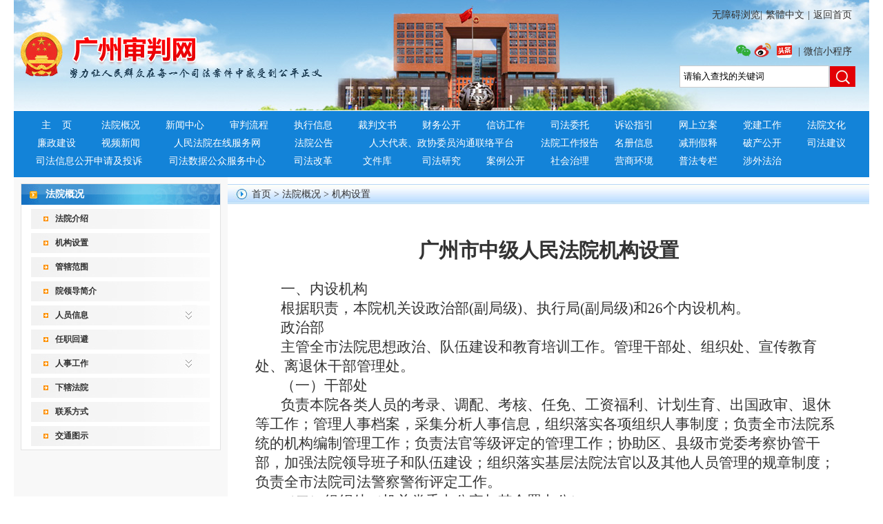

--- FILE ---
content_type: text/html
request_url: https://www.gzcourt.gov.cn/fyjj/ck311/
body_size: 45341
content:
<!DOCTYPE html PUBLIC "-//W3C//DTD XHTML 1.0 Transitional//EN" "http://www.w3.org/TR/xhtml1/DTD/xhtml1-transitional.dtd">
<html xmlns="http://www.w3.org/1999/xhtml">
<head>
<meta http-equiv="Content-Type" content="text/html; charset=gb2312" />
<title>广州市中级人民法院-机构设置</title>
<link href="/css/gzzy2023.css" rel="stylesheet" type="text/css" />
<script type="text/javascript" src="/js/Time.js"></script>
<script type="text/javascript" src="/js/action.js" ></script>
<script type="text/javascript" src="/js/jquery-1.4.1.js"></script>
<script type="text/javascript" src="/js/slide.js"></script>
</head>

<body>
<div class="w1000" style="background:#fff;" id="wzaContent">
        <link rel="stylesheet" type="text/css" href="/images/icon/style.css">
    <script src="/js/wzaTool.js"></script>
    <script src="/js/jquery-1.8.3.min.js"></script>
    <script src="/js/wzaPage.js"></script>
    <!--头部 2019-10-12 start-->
    <div class="top_new">
        <div class="Ttext1"><span id="wza_show_btn">无障碍浏览</span>|<span id="language"><script type="text/javascript" src="/js/language.js"></script></span>|<a href="/index.htm" class="back_home">返回首页</a>
        </div>
    <div class="Ttext2" id="img">    
        <a class="weixin"><img src="/images/weixin.png"/><span></span><div class="wx_ewm"></div></a> 
        <a class="weibo"><img src="/images/weibo.png"/><span></span><div class="wb_ewm"></div></a>
        <a class="toutiao"><img src="/images/toutiao.png"/><span></span><div class="tt_ewm"></div></a>
        
        <div class="ts">|<a class="wfy">微信小程序<span></span><div class="wfy_ewm"></div></a>
        </div>
    </div>
       	<div class="blank10" style="height:5px;"></div>
        <div class="top_search">
        <form name="userSearch" method="post" target="_blank">
                <input type="text" name="fulltext" onFocus="cleardefault(this)" value="请输入查找的关键词" id="search" class="input2" /><input name="input" type="button" onClick="subform();" value=" " class="search_btn" />
        </form> 
        </div>
        
    </div>
    <!--头部 end-->
    
    <!--nav start-->
    <div class="nav">
        <ul>
        <li><a href="/index.html">主&nbsp;&nbsp;&nbsp; 页</a></li>
        <li><a href="/fyjj/zyjs/">法院概况</a>
        <ul>
            <li><a href="/fyjj/zyjs/index.html">法院介绍</a></li>
            <li><a href="/fyjj/ck311/index.html">机构设置</a></li>
            <li><a href="/sszn/lazn/ck568/index.html">管辖范围</a></li>
            <li><a href="/fyjj/ck97/index.html">院领导简介</a></li>
            <li><a href="/fyjj/ck495/index.html">人员信息</a></li>
            <li><a href="/fyjj/rzhb/index.html">任职回避</a></li>
            <li><a href="/fyjj/zlrm/index.html">人事工作</a></li>
            <li><a href="/fyjj/ssjs/index.html">法庭分布</a></li>
            <li><a href="/fyjj/qxjs/index.html">下辖法院</a></li>
            <li><a href="/fyjj/ck101/index.html">联系方式</a></li>
            <li><a href="/fyjj/jtts/index.html">交通图示</a></li>
        </ul>
        </li>
        <li><a href="/xwzx/" target="_blank">新闻中心 </a>
            <ul>
            <li><a href="/xwzx/zfyw/">政法要闻</a></li>
            <li><a href="/xwzx/xwxc/">媒体报道</a></li>
            <li><a href="/gzdt/spdt/">法院动态</a></li>
            <li><a href="/xwzx/spxw/">视频新闻</a></li>
            <li><a href="/xwzx/about/">重大案件</a></li>
            <li><a href="/xwzx/bps/">白皮书</a></li>
            <li><a href="/xwzx/ck638/">新闻发布会</a></li>
            <li><a href="/xwzx/ck639/">法院视频号</a></li>
            </ul>
        </li>
        <li><a href="/splc/" target="_blank">审判流程</a>
        	<ul id="w140">
            <li><a href="/fyjj/zyjs/">法院概况</a></li>
            <li><a href="/sszn/">诉讼指引</a></li>
            <li><a href="/fygg/" target="_blank">法院公告</a></li>
            <li><a href="https://zxfw.court.gov.cn" target="_blank">网上立案</a></li>
            <li><a href="https://zxfw.court.gov.cn" target="_blank">人民法院在线服务网</a></li>
            <li><a href="https://zxfw.court.gov.cn" target="_blank">在线阅卷</a></li>
            <li><a href="/wtzj/">司法委托</a></li>
            <li><a href="/splc/2025/10/17202644734.html" target="_blank">开庭审理</a></li>
            </ul>
        </li>
        <li><a href="https://zxgk.gzcourt.gov.cn/" target="_blank">执行信息</a></li>
        <li><a href="http://wenshu.court.gov.cn/" target="_blank">裁判文书</a></li>
        <li><a href="/cwgk/">财务公开</a>
            <ul id="cwgk">
            

<li><a href="http://www.gzcourt.gov.cn/cwgk/ck604/index.html">财务制度</a></li>
<li><a href="http://www.gzcourt.gov.cn/cwgk/ck292/index.html">预算公开</a></li>
<li><a href="http://www.gzcourt.gov.cn/cwgk/ck293/index.html">决算公开</a></li>
<li><a href="http://www.gzcourt.gov.cn/cwgk/ck294/index.html">“三公”经费公开</a></li>
<li><a href="http://www.gzcourt.gov.cn/cwgk/ck295/index.html">涉案款物公开</a></li>
<li><a href="http://www.gzcourt.gov.cn/cwgk/ck336/index.html">诉讼费收退公开</a></li>
<li><a href="http://www.gzcourt.gov.cn/cwgk/jxgk/index.html">绩效及其它公开</a></li>
<li><a href="http://www.gzcourt.gov.cn/cwgk/ck666/index.html">厉行节约</a></li>

            </ul> 
        </li>
        <li><a href="/xfgz/">信访工作</a>
            <ul id="xfgz">
            <li><a href="/xfgz/xfflfg/index.html">信访工作指引</a></li>
            <li><a href="/xfgz/ldjf/index.html">领导接访</a></li>
            <li><a href="https://zxfw.court.gov.cn" target="_blank">院长邮箱</a></li>
            </ul>        
        </li>
        <li><a href="/wtzj/">司法委托</a>
            <ul>

<li><a href="http://www.gzcourt.gov.cn/wtzj/gzzd/index.html">规章制度</a></li>
<li><a href="http://www.gzcourt.gov.cn/wtzj/fyll/index.html">法院联络</a></li>
<li><a href="http://www.gzcourt.gov.cn/wtzj/jgmc/index.html">机构名册</a></li>
<li><a href="http://www.gzcourt.gov.cn/wtzj/sxwt/index.html">事项委托</a></li>
<li><a href="http://www.gzcourt.gov.cn/wtzj/gljd/index.html">管理监督</a></li>
</ul>
        </li>
        <li><a href="/sszn/">诉讼指引</a>
        <ul id="sszy">

<li><a href="http://www.gzcourt.gov.cn/sszn/ck485/index.html">诉调对接</a></li>
<li><a href="http://www.gzcourt.gov.cn/sszn/lazn/index.html">立案须知</a></li>
<li><a href="http://www.gzcourt.gov.cn/sszn/ck602/index.html">执行立案</a></li>
<li><a href="http://www.gzcourt.gov.cn/sszn/ck570/index.html">风险提示</a></li>
<li><a href="http://www.gzcourt.gov.cn/sszn/ck103/index.html">诉讼流程</a></li>
<li><a href="http://www.gzcourt.gov.cn/sszn/ck96/index.html">民事诉讼</a></li>
<li><a href="http://www.gzcourt.gov.cn/sszn/bszn/index.html">刑事诉讼</a></li>
<li><a href="http://www.gzcourt.gov.cn/sszn/tjgz/index.html">国家赔偿</a></li>
<li><a href="http://www.gzcourt.gov.cn/sszn/ck332/index.html">小额诉讼</a></li>
<li><a href="http://www.gzcourt.gov.cn/sszn/ck105/index.html">司法救助</a></li>
<li><a href="http://www.gzcourt.gov.cn/sszn/ck333/index.html">举证须知</a></li>
<li><a href="http://www.gzcourt.gov.cn/sszn/hjm/index.html">诉讼工具</a></li>
<li><a href="http://www.gzcourt.gov.cn/sszn/ck114/index.html">旁听须知</a></li>
<li><a href="http://www.gzcourt.gov.cn/sszn/sxsm/index.html">审限说明</a></li>
<li><a href="http://www.gzcourt.gov.cn/sszn/ck115/index.html">听证指南</a></li>
<li><a href="http://www.gzcourt.gov.cn/sszn/ck620/index.html">常见问题解答</a></li>
<li><a href="http://www.gzcourt.gov.cn/sszn/ck621/index.html">服务基层</a></li>
<li><a href="http://www.gzcourt.gov.cn/sszn/ck607/index.html">法答网精选</a></li>
<li><a href="http://www.gzcourt.gov.cn/sszn/ck320/index.html">社会化服务</a></li>
<li><a href="http://www.gzcourt.gov.cn/sszn/ck561/index.html">区块链律师调查令</a></li>
</ul>
        </li>
        <li><a href="https://zxfw.court.gov.cn" target="_blank">网上立案</a></li>
        <li><a href="/ck670/">党建工作</a>
        <ul>
<li><a href="/ck563/" target="_blank">学习新思想</a></li>


<li><a href="http://www.gzcourt.gov.cn/ck670/ck671/index.html">支部生活</a></li>
<li><a href="http://www.gzcourt.gov.cn/ck670/ck672/index.html">群团工作</a></li>
<li><a href="http://www.gzcourt.gov.cn/ck670/ck673/index.html">制度文件</a></li>
</ul>
        </li>
        <li><a href="/fywh/">法院文化</a>
        <ul>

<li><a href="http://www.gzcourt.gov.cn/fywh/whhd/index.html">文化活动</a></li>
<li><a href="http://www.gzcourt.gov.cn/fywh/fgfc/index.html">法官风采</a></li>
<li><a href="/ck116/ck117/index.html">廉政文化</a></li>
<li><a href="http://www.gzcourt.gov.cn/fywh/ck658/index.html">荣誉展厅</a></li>
<li><a href="http://www.gzcourt.gov.cn/fywh/ck659/index.html">文艺体育</a></li>
<li><a href="http://www.gzcourt.gov.cn/fywh/ck660/index.html">文化短片</a></li>
<li><a href="http://www.gzcourt.gov.cn/fywh/ck661/index.html">干警学习</a></li>
</ul>
        </li>
        <li><a href="/ck116/">廉政建设</a>
        <ul id="lzjs">

<li><a href="http://www.gzcourt.gov.cn/ck116/ck117/index.html">廉政文化</a></li>
<li><a href="http://www.gzcourt.gov.cn/ck116/ck118/index.html">廉政教育</a></li>
<li><a href="http://www.gzcourt.gov.cn/ck116/ck119/index.html">廉政制度</a></li>
<li><a href="http://www.gzcourt.gov.cn/ck116/sfjd/index.html">特约监督员</a></li>
<li><a href="http://www.gzcourt.gov.cn/ck116/tsjb/index.html">纪检监察投诉举报</a></li>
<li><a href="http://www.gzcourt.gov.cn/ck116/ck657/index.html">三个规定执行</a></li>

        <li><a href="/fyjj/zlrm/ck616/" target="_blank">离任人员</a></li>
        </ul>
        </li>
        <li><a href="/xwzx/spxw/">视频新闻</a></li>
        <li id="aol"><a href="https://zxfw.court.gov.cn"  target="_blank">人民法院在线服务网</a></li>
        <li><a href="/fygg/" target="_blank">法院公告</a>
            <ul id="w100">
            <li><a href="/fygg/ktgg/" target="_blank">开庭公告</a></li> 
            <li><a href="https://zxgk.gzcourt.gov.cn/#/zxxx?link=zxxs" target="_blank">执行公告</a></li>
            <li><a href="/fygg/zpgg/" target="_blank">招录公告</a></li>
            <li><a href="/fygg/fygg/zbcg/" target="_blank">投标采购</a></li>        
            <li><a href="/sdgg.html" target="_blank">送达公告</a></li>
            <li><a href="/fygg/jsajgs/" target="_blank">减刑假释</a></li>        
            <li><a href="/ck321/pcgg/" target="_blank">破产公告</a></li>
            <li><a href="/fygg/sfjzgs/" target="_blank">司法救助公示</a></li>
            <li><a href="/fygg/ck11/" target="_blank">其他公告</a></li>
            </ul>
        </li>
        <li id="rddb"><a href="/rdzx/" target="_blank">人大代表、政协委员沟通联络平台</a>
            <ul>

<li><a href="http://www.gzcourt.gov.cn/rdzx/dbll/index.html">联络工作动态</a></li>
<li><a href="http://www.gzcourt.gov.cn/rdzx/gzzd/index.html">联络工作制度</a></li>
<li><a href="http://www.gzcourt.gov.cn/rdzx/lljj/index.html">联络工作机构</a></li>
<li><a href="http://www.gzcourt.gov.cn/rdzx/sybg/index.html">人大专题审议报告</a></li>
<li><a href="http://www.gzcourt.gov.cn/rdzx/gztb/index.html">法院工作通报</a></li>
<li><a href="https://zxfw.court.gov.cn/">在线提交意见</a></li>
<li><a href="http://www.gzcourt.gov.cn/rdzx/ck665/index.html">建议提案办理公开</a></li>
</ul>
        </li>
        <li><a href="/fybg/">法院工作报告</a></li>
        <!--li><a href="https://zxfw.court.gov.cn/" target="_blank">院长邮箱</a></li-->
        <li><a href="/mcxx/">名册信息</a>
        <ul id="mcxx">
           

<li><a href="http://www.gzcourt.gov.cn/mcxx/ck510/index.html">特邀调解组织和特邀调解员名册</a></li>
<li><a href="http://www.gzcourt.gov.cn/mcxx/ck511/index.html">破产管理人</a></li>

<li><a href="/mcxx/">司法委托机构名册</a></li>  
        </ul>
        </li>
        <li><a href="/fygg/jsajgs/" target="_blank">减刑假释</a>
            <ul id="jxjs">
            

<li><a href="http://www.gzcourt.gov.cn/fygg/jsajgs/lags/index.html">减刑、假释立案公示</a></li>
<li><a href="http://www.gzcourt.gov.cn/fygg/jsajgs/ktgg1/index.html">减刑、假释开庭公告</a></li>
<li><a href="http://www.gzcourt.gov.cn/fygg/jsajgs/wsgb/index.html">减刑、假释文书公布</a></li>
<li><a href="https://ssfw.gzcourt.gov.cn/#/index?fydm=440100&type=qy12368">减刑、假释公示意见反馈</a></li>

            </ul>
        </li>

        <li><a href="/ck321/" target="_blank">破产公开</a>
        	<ul id="pcgk">
               

<li><a href="http://www.gzcourt.gov.cn/ck321/pcgg/index.html">破产公告</a></li>
<li><a href="http://www.gzcourt.gov.cn/ck321/ck324/index.html">破产清算企业信息公开</a></li>
<li><a href="http://www.gzcourt.gov.cn/ck321/ck326/index.html">破产案件审理规定</a></li>
<li><a href="http://www.gzcourt.gov.cn/ck321/ck328/index.html">行业协会信息公开</a></li>
<li><a href="http://www.gzcourt.gov.cn/ck321/tjb/index.html">破产案件统计数据</a></li>
<li><a href="http://www.gzcourt.gov.cn/ck321/dxal/index.html">案例库</a></li>

            </ul>
        </li>

        <li><a href="/sfjy/">司法建议</a>
        <ul id="w140">

<li><a href="http://www.gzcourt.gov.cn/sfjy/ck310/index.html">发出司法建议情况统计</a></li>
<li><a href="http://www.gzcourt.gov.cn/sfjy/ck309/index.html">司法建议书</a></li>
</ul>
        </li>
        <li id="sfts"><a href="/sfxxgk/ck479/">司法信息公开申请及投诉</a>
        <ul id="w155">
        <li><a href="/sfxxgk/ck479/">司法信息公开申请</a></li>
        <li><a href="https://zxfw.court.gov.cn" target="_blank">司法信息公开投诉</a></li>
        </ul>
        </li>  
        <li id="sfsj"><a href="https://www.gzcourt.gov.cn/wwfx/" target="_blank">司法数据公众服务中心</a></li>

        <li><a href="/sfgg/">司法改革</a>
        <ul id="sfgg">
            <li><a href="/sfgg/sgdt/">司法改革动态</a></li>
            <li><a href="/sfgg/sgyw/">司法改革要闻</a></li>
            <li><a href="/sfgg/zbsg/">直播司法改革</a></li>
            <li><a href="/sfgg/ck285/">本级司法改革总体方案</a></li>
            <li><a href="/sfgg/ck306/">司法责任制改革</a></li>
            <li><a href="/sfgg/ck286/">法官员额制改革</a></li>
            <li><a href="/sfgg/ck496/">法官职业保障</a></li>
            <li><a href="/sfgg/ck287/">审判辅助人员管理改革</a></li>
            <li><a href="/sfgg/ladj/">立案登记制改革</a></li>
            <li><a href="/sfgg/ck307/">审判机制改革</a></li>
            <li><a href="/sfgg/lsbh/">律师权益保护</a></li>
            <li><a href="/sfgg/alxb/">司法改革典型案例</a></li>
            <li><a href="/sfgg/ck500/">新型审判管理监督机制改革</a></li>    
            <li><a href="/sfgg/ck647/">民生司法保障机制改革创新</a></li>  
            <li><a href="/sfgg/ck648/">未成年人权益司法保护改革创新</a></li>  
            <li><a href="/other/yshj/index.html" target="blank">法治化营商环境司法保障机制改革创新</a></li>  
            <li><a href="/sfgg/ck650/">新质生产力司法保障机制改革创新</a></li>  
            <li><a href="/sfgg/ck651/">金融审判改革创新</a></li>  
            <li><a href="/sfgg/ck652/">生态环境审判改革创新</a></li>  
            <li><a href="/swfz/" target="blank">涉外审判改革创新</a></li>  
            <li><a href="/sfgg/ck654/">矛盾纠纷源头预防机制改革创新</a></li>  
            <li><a href="/sfgg/ck655/">刑事诉讼制度改革创新</a></li>  
            <li><a href="/sfgg/ck656/">执行机制改革公开</a></li>      
        </ul>
        </li>
        <li><a href="/wjk/gzzd/">文件库</a>
        <ul>
        <li><a href="http://www.chinacourt.org/law.shtml" target="_blank">法律法规</a></li>
        <li><a href="/wjk/gzzd/">法院文件</a></li>
        </ul>
        </li>
        <li><a href="/ck487/">司法研究</a>
        <ul id="sfyj">

<li><a href="http://www.gzcourt.gov.cn/ck487/fxtt/index.html">法学探讨(司法调研分析报告)</a></li>
<li><a href="http://www.gzcourt.gov.cn/ck487/ck484/index.html">理论研究成果(司法数据分析报告)</a></li>
<li><a href="http://www.gzcourt.gov.cn/ck487/ck581/index.html">弘扬社会主义核心价值观</a></li>
</ul>
        </li>
        <li><a href="/yqfkdt/">案例公开</a>
        <ul id="sfal">

<li><a href="http://www.gzcourt.gov.cn/yqfkdt/ck513/index.html">指导性案例</a></li>
<li><a href="http://www.gzcourt.gov.cn/yqfkdt/ck586/index.html">公报案例</a></li>
<li><a href="http://www.gzcourt.gov.cn/yqfkdt/ck595/index.html">最高法院发布典型案例</a></li>
<li><a href="http://www.gzcourt.gov.cn/yqfkdt/ck596/index.html">广东高院发布典型案例</a></li>
<li><a href="http://www.gzcourt.gov.cn/yqfkdt/ck597/index.html">广州法院发布典型案例</a></li>
<li><a href="http://www.gzcourt.gov.cn/yqfkdt/ck598/index.html">广州中院官微案例专栏</a></li>
</ul>
        </li>

        <li><a href="/shzl/" target="_blank">社会治理</a>
            <ul>
        

<li><a href="http://www.gzcourt.gov.cn/shzl/ck663/index.html">民事审判</a></li>
<li><a href="http://www.gzcourt.gov.cn/shzl/ck664/index.html">刑事审判</a></li>
<li><a href="http://www.gzcourt.gov.cn/shzl/ck669/index.html">百千万工程</a></li>

        <li><a href="/sszn/ck621/" target="_blank">服务基层</a></li>
        <li><a href="/other/yshj/ck614/" target="_blank">环境资源审判</a></li>
        <li><a href="/rdzx/" target="_blank">人大、政协委员沟通联络平台</a></li>
        <li><a href="/sfjy/" target="_blank">司法建议</a></li>
        <li><a href="/xwzx/bps/" target="_blank">白皮书</a></li>
        <li><a href="/fybg/" target="_blank">工作报告</a></li>
            </ul>
        </li>
        <li><a href="http://www.gzcourt.gov.cn/other/yshj/index.html" target="_blank">营商环境</a></li>
        <li><a href="/ck590/" target="_blank">普法专栏</a>
            <ul>
        

<li><a href="http://www.gzcourt.gov.cn/xwzx/ck590/ck587/index.html">以案释法 在线学法</a></li>
<li><a href="http://www.gzcourt.gov.cn/xwzx/ck590/ck588/index.html"> “谁执法谁普法”工作动态</a></li>
<li><a href="http://www.gzcourt.gov.cn/ck590/ck640/index.html">宪法宣传</a></li>
<li><a href="http://www.gzcourt.gov.cn/xwzx/ck590/ck589/index.html">民法典专栏</a></li>
<li><a href="http://www.gzcourt.gov.cn/ck590/ck641/index.html">劳动法专栏</a></li>
<li><a href="http://www.gzcourt.gov.cn/ck590/ck642/index.html">民生热点</a></li>
<li><a href="http://www.gzcourt.gov.cn/ck590/ck643/index.html">电信诈骗</a></li>
<li><a href="http://www.gzcourt.gov.cn/ck590/ck644/index.html">非法集资</a></li>
<li><a href="http://www.gzcourt.gov.cn/ck590/ck645/index.html">金融借贷</a></li>
<li><a href="http://www.gzcourt.gov.cn/ck590/ck646/index.html">企业风险防范</a></li>
<li><a href="http://www.gzcourt.gov.cn/ck590/ck599/index.html">法治建设</a></li>
<li><a href="http://www.gzcourt.gov.cn/ck590/ck667/index.html">企业帮扶</a></li>
<li><a href="http://www.gzcourt.gov.cn/ck590/ck668/index.html">食品药品安全</a></li>

            <li><a href="/yqfkdt/" target="_blank">案例公开</a></li>
            </ul>
        </li>
        <li><a href="/swfz/" target="_blank">涉外法治</a>
            <ul>
        

<li><a href="http://www.gzcourt.gov.cn/swfz/ck674/index.html">涉外审判能力现代化</a></li>
<li><a href="http://www.gzcourt.gov.cn/swfz/ck675/index.html">涉外诉讼机制智能化</a></li>
<li><a href="http://www.gzcourt.gov.cn/swfz/ck676/index.html">跨境解纷规则衔接</a></li>
<li><a href="http://www.gzcourt.gov.cn/swfz/ck677/index.html">涉外司法权益保障</a></li>

            </ul>
        </li>
        </ul>
    </div>
    <!--nav end-->

    
    <table width="1240" border="0" cellspacing="0" cellpadding="0">
      <tr>
        <td valign="top" width="310" bgcolor="#f8f8f8">
        <!--左边栏目 start-->
			<div class="blank10"></div>
            <!--二级栏目 start-->
            <div class="rdiv">
            	<div class="title5"><!--<a href="http://www.gzcourt.gov.cn/fyjj/ck311/index.html" class="more1">+更多</a>-->法院概况</div>
                <!--<ul class="Rnav">
                    

<li><a href="http://www.gzcourt.gov.cn/fyjj/zyjs/index.html">法院介绍</a></li>
<li><a href="http://www.gzcourt.gov.cn/fyjj/ck311/index.html">机构设置</a></li>
<li><a href="http://www.gzcourt.gov.cn/fyjj/ck457/index.html">管辖范围</a></li>
<li><a href="http://www.gzcourt.gov.cn/fyjj/ck97/index.html">院领导简介</a></li>
<li><a href="http://www.gzcourt.gov.cn/fyjj/ck495/index.html">人员信息</a></li>
<li><a href="http://www.gzcourt.gov.cn/fyjj/rzhb/index.html">任职回避</a></li>
<li><a href="http://www.gzcourt.gov.cn/fyjj/zlrm/index.html">人事工作</a></li>
<li><a href="http://www.gzcourt.gov.cn/fyjj/ssjs/index.html">法庭分布</a></li>
<li><a href="http://www.gzcourt.gov.cn/fyjj/qxjs/index.html">下辖法院</a></li>
<li><a href="http://www.gzcourt.gov.cn/fyjj/ck101/index.html">联系方式</a></li>
<li><a href="http://www.gzcourt.gov.cn/fyjj/jtts/index.html">交通图示</a></li>

                </ul>-->

                <div class="subNavBox">
                    <a href="/fyjj/zyjs/">法院介绍</a>
                    <a href="/fyjj/ck311/">机构设置</a>
                    <a href="/sszn/lazn/ck568/">管辖范围</a>
                    <a href="/fyjj/ck97/">院领导简介</a>
                    <a class="subNav" href="#">人员信息</a>
                    <ul class="navContent" style="padding:0;">
                        <!--

<li><a href="http://www.gzcourt.gov.cn/fyjj/ck495/spwyh/index.html">审判委员会委员</a></li>
<li><a href="http://www.gzcourt.gov.cn/fyjj/ck495/ck98/index.html">员额法官信息</a></li>
<li><a href="http://www.gzcourt.gov.cn/fyjj/ck495/sptd/index.html">新型审判团队及组成人员</a></li>
<li><a href="http://www.gzcourt.gov.cn/fyjj/ck495/fgzl/index.html">法官助理</a></li>
<li><a href="http://www.gzcourt.gov.cn/fyjj/ck495/sjy/index.html">书记员</a></li>
<li><a href="http://www.gzcourt.gov.cn/fyjj/ck495/ck493/index.html">司法警察</a></li>
<li><a href="http://www.gzcourt.gov.cn/fyjj/ck495/ck494/index.html">廉政监察员</a></li>
<li><a href="http://www.gzcourt.gov.cn/fyjj/ck495/bmfzr/index.html">审判执行部门负责人</a></li>
<li><a href="http://www.gzcourt.gov.cn/fyjj/ck495/xzfzr/index.html">综合行政部门负责人</a></li>
-->
<li><a href="/fyjj/ck495/spwyh/index.html">审判委员会委员</a></li>
<li><a href="/fyjj/ck495/ck98/index.html">员额法官信息</a></li>
<li><a href="/fyjj/ck495/sptd/index.html">新型审判团队及组成人员</a></li>
<li><a href="/fyjj/ck495/bmfzr/index.html">审判执行部门负责人</a></li>
<li><a href="/fyjj/ck495/xzfzr/index.html">综合行政部门负责人</a></li>
                    </ul>
                    <a href="/fyjj/rzhb/">任职回避</a>
                    <a class="subNav" href="#">人事工作</a>
                    <ul class="navContent" style="padding:0;">
                        

<li><a href="http://www.gzcourt.gov.cn/fyjj/zlrm/ck480/index.html">公务员招录信息</a></li>
<li><a href="http://www.gzcourt.gov.cn/fyjj/zlrm/ck481/index.html">员额法官管理</a></li>
<li><a href="http://www.gzcourt.gov.cn/fyjj/zlrm/ck482/index.html">劳动合同制人员招录信息</a></li>
<li><a href="http://www.gzcourt.gov.cn/fyjj/zlrm/ck483/index.html">法律职务任免</a></li>
<li><a href="http://www.gzcourt.gov.cn/fyjj/zlrm/ck616/index.html">离任人员</a></li>

                    </ul>
                    <!--a href="/fyjj/ssjs/">法庭分布</a-->
                    <a href="/fyjj/qxjs/">下辖法院</a>
                    <a href="/fyjj/ck101/">联系方式</a>
                    <a href="/fyjj/jtts/">交通图示</a>      
                </div>

            </div>
            <!--二级栏目 end-->

            <div class="blank10"></div>
<iframe src="/common_file.htm" height="130" width="100%" allowTransparency="true" scrolling="no" frameborder="0" ></iframe>
          <!--  <p align="center"><a href="/fyjj/2017/10/09152625706.html" target="_blank"><img src="/images/xfts.gif"/></a></p>-->
            <div class="blank10"></div>
        <!--左边栏目 end-->
        </td>

        <td valign="top">
        <!--右边栏目 start-->
        <div class="sswf" style="height:auto;">
            <div class="title6"><span class="more2"><!--<a href="#">更多</a>--></span><a href=http://www.gzcourt.gov.cn>首页</a> > <a href="/fyjj/zyjs/">法院概况</a> > <a href="http://www.gzcourt.gov.cn/fyjj/ck311/index.html">机构设置</a></div>
            <table width="95%" border="0" cellspacing="0" cellpadding="0" align="center" style="margin:15px auto;">
            <tr>
            <td valign="top">
            <div class="a_text">
            <!--内容 start--> 

<p>&nbsp;</p>
<div style="text-align: center; line-height: 21pt; margin: 0pt" align="center"><b><span style="color: rgb(51,51,51); font-size: 22pt; font-weight: bold">广州市中级人民法院机构设置</span></b></div>
<div style="text-align: center; line-height: 21pt; margin: 0pt" align="center"><span style="color: rgb(51,51,51); font-size: 10.5pt">&nbsp;&nbsp;</span></div>
<div style="text-align: left; line-height: 21pt; text-indent: 28.1pt; margin: 0pt"><span style="color: rgb(51,51,51); font-size: 16pt; font-weight: normal">一、内设机构</span></div>
<div style="text-align: left; line-height: 21pt; text-indent: 28pt; margin: 0pt"><span style="color: rgb(51,51,51); font-size: 16pt">根据职责，本院机关设政治部(副局级)、执行局(副局级)和26个内设机构。</span></div>
<div style="text-align: left; line-height: 21pt; text-indent: 28.1pt; margin: 0pt"><span style="color: rgb(51,51,51); font-size: 16pt; font-weight: normal">政治部</span></div>
<div style="text-align: left; line-height: 21pt; text-indent: 28pt; margin: 0pt"><span style="color: rgb(51,51,51); font-size: 16pt">主管全市法院思想政治、队伍建设和教育培训工作。管理干部处、组织处、宣传教育处、离退休干部管理处。 </span></div>
<div style="text-align: left; line-height: 21pt; text-indent: 28.1pt; margin: 0pt"><span style="color: rgb(51,51,51); font-size: 16pt; font-weight: normal">（一）干部处</span></div>
<div style="text-align: left; line-height: 21pt; text-indent: 28pt; margin: 0pt"><span style="color: rgb(51,51,51); font-size: 16pt">负责本院各类人员的考录、调配、考核、任免、工资福利、计划生育、出国政审、退休等工作；管理人事档案，采集分析人事信息，组织落实各项组织人事制度；负责全市法院系统的机构编制管理工作；负责法官等级评定的管理工作；协助区、县级市党委考察协管干部，加强法院领导班子和队伍建设；组织落实基层法院法官以及其他人员管理的规章制度；负责全市法院司法警察警衔评定工作。 </span></div>
<div style="text-align: left; line-height: 21pt; text-indent: 28.1pt; margin: 0pt"><span style="color: rgb(51,51,51); font-size: 16pt; font-weight: normal">（二）组织处（机关党委办公室与其合署办公）</span></div>
<div style="text-align: left; line-height: 21pt; text-indent: 28pt; margin: 0pt"><span style="color: rgb(51,51,51); font-size: 16pt">负责全市法院队伍的思想政治建设、宣传教育工作，组织全市法院系统评先创优，表彰奖励活动；负责全市法院系统年度综合考核工作；负责全市法院系统文化建设工作；负责机关党建工作；负责党组中心组学习和民主生活会的组织筹备工作；指导工、青、妇等群众组织的工作。 </span></div>
<div style="text-align: left; line-height: 21pt; text-indent: 28.1pt; margin: 0pt"><span style="color: rgb(51,51,51); font-size: 16pt; font-weight: normal">（三）宣传教育处</span></div>
<div style="text-align: left; line-height: 21pt; text-indent: 28pt; margin: 0pt"><span style="color: rgb(51,51,51); font-size: 16pt">负责新闻宣传工作；负责新闻发言人和网络新闻发言人相关工作；负责舆情监测、研判与舆论引导；负责自媒体建设、管理；负责院史展、法庭开放日、司法影像工作；负责与媒体的联系协调；负责研究、制订全市法院各类人员的培训规划、计划和相关规章制度；负责组织各类业务培训、任职培训、岗前培训和干部选任考试；负责干部在职学习教育的管理、实习生的管理；负责普法教育工作；指导全市各基层法院选任、管理和培训人民陪审员；负责指导各基层法院的宣传教育工作。</span></div>
<div style="text-align: left; line-height: 21pt; text-indent: 28.1pt; margin: 0pt"><span style="color: rgb(51,51,51); font-size: 16pt; font-weight: normal">（四）离退休干部管理处</span></div>
<div style="text-align: left; line-height: 21pt; text-indent: 28pt; margin: 0pt"><span style="color: rgb(51,51,51); font-size: 16pt">贯彻上级有关离退休干部工作的方针、政策；组织离退休干部学习文件和参加政治活动；抓好离退休干部及党总支的管理工作；负责离退休干部体检疗养的安排和慰问探访等工作；组织离退休干部开展文体活动；会同有关部门、协助家属办理离退休干部的丧葬和善后处理事宜；承办上级交办的其他有关离退休干部工作的事宜。 </span></div>
<div style="text-align: left; line-height: 21pt; text-indent: 28.1pt; margin: 0pt"><span style="color: rgb(51,51,51); font-size: 16pt; font-weight: normal">（五）督察室</span></div>
<div style="text-align: left; line-height: 21pt; text-indent: 28pt; margin: 0pt"><span style="color: rgb(51,51,51); font-size: 16pt">组织开展本院审务督察工作，指导监督辖区基层法院的审务督察工作，对辖区基层法院贯彻落实上级党委决策部署、执行国家法律法规和落实上级法院规定、决定情况开展司法巡查。依照《中华人民共和国公务员法》等规定在中级法院党组授权范围内对工作人员给予处分。指导督促辖区基层法院开展党风廉政建设。研究拟订两级法院督察工作有关规章制度；承担中级法院党组交办的其他事项。</span></div>
<div style="text-align: left; line-height: 21pt; text-indent: 28.1pt; margin: 0pt"><span style="color: rgb(51,51,51); font-size: 16pt; font-weight: normal">（六）办公室</span></div>
<div style="text-align: left; line-height: 21pt; text-indent: 28pt; margin: 0pt"><span style="color: rgb(51,51,51); font-size: 16pt">协助院领导组织、协调、处理有关司法政务；督办院务会、院党组会议、院长办公会议决定事项、院年度中心工作分解立项事项，承办经院领导批办的有关部门转交的事项，督办市人大代表议案、建议和市政协委员提案；负责与市人大代表、市政协委员的联络工作；负责牵头推进全市法院依法治理、综治维稳、平安广州和法治广州创建活动等专项工作；负责院文秘、档案、保密及印章管理工作；起草各类全院性综合材料；牵头负责全市法院外事接待工作。 </span></div>
<div style="text-align: left; line-height: 21pt; text-indent: 28pt; margin: 0pt"><span style="color: rgb(51,51,51); font-size: 16pt">下设秘书科、综合科、档案科、办公自动化科、技术科。</span></div>
<div style="text-align: left; line-height: 21pt; text-indent: 28.1pt; margin: 0pt"><span style="color: rgb(51,51,51); font-size: 16pt; font-weight: normal">（七）研究室</span></div>
<div style="text-align: left; line-height: 21pt; text-indent: 28pt; margin: 0pt"><span style="color: rgb(51,51,51); font-size: 16pt">负责本院重大工作部署的调查研究工作和指导下级法院的调研工作；负责国家、省、市调研课题的组织管理协调工作；编辑本院调研刊物；负责本院司法改革日常工作；负责组织全市法院学术研讨活动；各类征文的组织工作；办理下级法院就法律适用问题提出请示的回复；就法律适用问题向广东省高级人民法院请示；负责本院司法建议归口管理工作；研究、征集对法律、法规、规章草案的意见；负责涉台港澳事务的协调联络工作；负责本院专家咨询委员会、广州市法官协会、广州市女法官协会日常工作；负责编志工作；负责本院图书资料征订管理工作。 </span></div>
<div style="text-align: left; line-height: 21pt; text-indent: 28.1pt; margin: 0pt"><span style="color: rgb(51,51,51); font-size: 16pt; font-weight: normal">（八）审判管理办公室</span></div>
<div style="text-align: left; line-height: 21pt; text-indent: 28pt; margin: 0pt"><span style="color: rgb(51,51,51); font-size: 16pt">负责审判委员会日常工作和专职委员工作事务；负责审判流程、质量、绩效等管理；负责司法统计工作和审判运行态势分析研判工作；负责案例编辑、报送工作；负责选定中介机构和统一办理对外委托鉴定、评估、审计、拍卖等工作；负责对基层人民法院审判管理工作的指导。 </span></div>
<div style="text-align: left; line-height: 21pt; text-indent: 28.1pt; margin: 0pt"><span style="color: rgb(51,51,51); font-size: 16pt; font-weight: normal">（九）立案庭（挂广州市中级人民法院信访室牌子）</span></div>
<div style="text-align: left; line-height: 21pt; text-indent: 28pt; margin: 0pt"><span style="color: rgb(51,51,51); font-size: 16pt">负责本院刑事案件的立案；民事、行政案件的立案审查、分案、排期；审查案件诉前保全申请并作出裁定；收转各类诉讼材料，送达相关的法律文书；审理管辖权异议上诉案件及对基层法院不予受理刑事、民事裁定不服的上诉案件；核算诉讼费，办理诉讼费的缓交审批手续；对有可能通过调解解决的案件，在审理前组织当事人进行立案调解；快速审理各类简单民事案件；检查、指导、推进全市诉前联调工作；指导下级法院相关业务的开展。 </span></div>
<div style="text-align: left; line-height: 21pt; text-indent: 28pt; margin: 0pt"><span style="color: rgb(51,51,51); font-size: 16pt">负责对依法由本院管辖的民事、刑事、部分行政申请再审、申诉、抗诉案件的审查；负责当事人、群众来信来访的处理；负责信访维稳工作并办理相关的司法救助事宜；负责判后答疑的程序性事项；负责就信访、复查工作对基层法院进行业务指导。 </span></div>
<div style="text-align: left; line-height: 21pt; text-indent: 28.1pt; margin: 0pt"><span style="color: rgb(51,51,51); font-size: 16pt; font-weight: normal">（十）刑事审判第一庭</span></div>
<div style="text-align: left; line-height: 21pt; text-indent: 28pt; margin: 0pt"><span style="color: rgb(51,51,51); font-size: 16pt">审理第一审危害国家安全罪；审理第一、二审危害公共安全罪（造成环境污染严重后果的投放危险物质犯罪、重大安全责任事故犯罪的除外）、侵犯公民人身权利和民主权利罪、妨害社会管理秩序罪（污染环境和破坏环境违法犯罪除外）、危害国防利益罪、渎职罪（环境监管失职犯罪除外）等案件。 </span></div>
<div style="text-align: left; line-height: 21pt; text-indent: 28.1pt; margin: 0pt"><span style="color: rgb(51,51,51); font-size: 16pt; font-weight: normal">（十一）刑事审判第二庭</span></div>
<div style="text-align: left; line-height: 21pt; text-indent: 28pt; margin: 0pt"><span style="color: rgb(51,51,51); font-size: 16pt">审理第一、二审破坏社会主义市场经济秩序罪、侵犯财产罪、贪污贿赂罪、渎职罪等案件。 </span></div>
<div style="text-align: left; line-height: 21pt; text-indent: 28.1pt; margin: 0pt"><span style="color: rgb(51,51,51); font-size: 16pt; font-weight: normal">（十二）少年家事审判庭</span></div>
<div style="text-align: left; line-height: 21pt; text-indent: 28pt; margin: 0pt"><span style="color: rgb(51,51,51); font-size: 16pt">审理未成年被告人的刑事案件。审理侵权人或者直接被侵权人是未成年人的纠纷案件，以及涉及子女抚养纠纷、监护权纠纷、探望权纠纷、收养关系纠纷，涉及未成年人继承权的继承纠纷。审理未成年罪犯的减刑、假释案件。审理最高人民法院和省高级人民法院指定的其他区域的未成年人的案件。审批基层人民法院相关案件延长审限的申请。开展青少年法制教育和学术研究交流，参与社会管理综合治理等工作。 </span></div>
<div style="text-align: left; line-height: 21pt; margin: 0pt"><span style="color: rgb(51,51,51); font-size: 16pt">&nbsp;&nbsp;&nbsp;&nbsp;&nbsp; 审理国内一、二审婚姻家庭、继承纠纷案件；审理婚姻自主权纠纷、监护人责任纠纷、监护人特别程序的案件；审理申请承认外国法院离婚判决和认可港澳台地区法院民事判决的案件。</span></div>
<div style="text-align: left; line-height: 21pt; text-indent: 28.1pt; margin: 0pt"><span style="color: rgb(51,51,51); font-size: 16pt; font-weight: normal">（十三）民事审判庭</span></div>
<div style="text-align: left; line-height: 21pt; text-indent: 28pt; margin: 0pt"><span style="color: rgb(51,51,51); font-size: 16pt">审理国内一、二审人格权纠纷案件；审理国内一、二审合同纠纷、侵权纠纷案件；审理国内一、二审不当得利、无因管理、执行异议之诉纠纷案件；审理国内一、二审劳动争议纠纷案件；审理申请撤销相关仲裁裁决和适用特别程序的案件；审批基层人民法院对上述案件延长审限的申请；指导基层法院对于上述案件的审理工作；指导人民法庭的审判工作。</span></div>
<div style="text-align: left; line-height: 21pt; text-indent: 28.1pt; margin: 0pt"><span style="color: rgb(51,51,51); font-size: 16pt; font-weight: normal">（十四）商事审判庭</span></div>
<div style="text-align: left; line-height: 21pt; text-indent: 28pt; margin: 0pt"><span style="color: rgb(51,51,51); font-size: 16pt">审理国内一、二审涉商事合同纠纷案件；审理国内一、二审涉商事侵权纠纷案件；审理国内一、二审涉公司、合伙企业、个人独资企业纠纷案件；审理涉执行纠纷案件；审批基层法院上述案件延长审限的申请；指导基层法院对于上述案件的审理工作。 </span></div>
<div style="text-align: left; line-height: 21pt; text-indent: 28.1pt; margin: 0pt"><span style="color: rgb(51,51,51); font-size: 16pt; font-weight: normal">（十五）金融审判庭&nbsp;</span>&nbsp;</div>
<div style="text-align: left; line-height: 21pt; text-indent: 28pt; margin: 0pt"><span style="color: rgb(51,51,51); font-size: 16pt">审理国内一、二审涉银行及非银行金融机构的合同、期货、信托、保险及其他金融衍生产品等纠纷案件；审理国内一、二审票据、证券纠纷案件；审理国内一、二审民间借贷纠纷案件；审批基层法院上述案件延长审限的申请；对基层法院进行业务指导。 </span></div>
<div style="text-align: left; line-height: 21pt; text-indent: 28.1pt; margin: 0pt"><span style="color: rgb(51,51,51); font-size: 16pt; font-weight: normal">（十六）涉外商事审判庭</span></div>
<div style="text-align: left; line-height: 21pt; text-indent: 28pt; margin: 0pt"><span style="color: rgb(51,51,51); font-size: 16pt">审理第一、二审涉外、涉港澳台商事案件，包括合同、侵权、不当得利、无因管理、证券、期货、票据、公司、股权等案件及信用证案件；审理一、二审交通事故责任纠纷案件；指导基层法院上述案件的审理工作；审查申请撤销、承认和强制执行国际仲裁裁决、外国法院判决的案件；审查仲裁协议效力异议案件，审查申请撤销仲裁裁决案件和申请不予执行仲裁裁决案件；审理省高级人民法院指定的其他区域的涉外、涉港澳台民商事案件；审批基层人民法院相关案件延长审限的申请。</span></div>
<div style="text-align: left; line-height: 21pt; text-indent: 28.1pt; margin: 0pt"><span style="color: rgb(51,51,51); font-size: 16pt; font-weight: normal">（十七）房地产审判庭</span></div>
<div style="text-align: left; line-height: 21pt; text-indent: 28pt; margin: 0pt"><span style="color: rgb(51,51,51); font-size: 16pt">审理一、二审房地产案件(包括房屋买卖、赠与、租赁、预售、转让、析产、确权、物权保护、开发、居间、代理合同案件，土地使用权出让、转让合同案件，建筑工程合同等案件)；不履行合同而引起的征地拆迁、回迁案件，不动产相邻关系案件，邻地利用权案件以及其他不动产案件(包括山林、水利、草原、滩涂、机场、公路、桥梁、港口、堤坝等不动产引起的合同纠纷案件；审理涉及以房地产及其他不动产为抵押的合同，其性质以主合同性质确定)；审理涉及以不动产为执行标的的执行异议之诉、分配异议之诉；审理以不动产为争议标的的第三人撤销之诉；物业服务纠纷案件。 </span></div>
<div style="text-align: left; line-height: 21pt; text-indent: 28.1pt; margin: 0pt"><span style="color: rgb(51,51,51); font-size: 16pt; font-weight: normal">（十八）环境资源审判庭</span></div>
<div style="text-align: left; line-height: 21pt; text-indent: 28pt; margin: 0pt"><span style="color: rgb(51,51,51); font-size: 16pt">审理环境资源相关的侵权责任纠纷、物权纠纷、合同纠纷案件；负责对相关审判工作的调研以及对下级法院审理相关案件的监督指导。</span></div>
<div style="text-align: left; line-height: 21pt; text-indent: 28.1pt; margin: 0pt"><span style="color: rgb(51,51,51); font-size: 16pt; font-weight: normal">（十九）广州破产法庭</span></div>
<div style="text-align: left; line-height: 21pt; text-indent: 28pt; margin: 0pt"><span style="color: rgb(51,51,51); font-size: 16pt">审理广州市辖区内地（市）级以上（含本级）市场监督管理机关核准登记公司（企业）的强制清算和破产案件；审理前述强制清算和破产案件的衍生诉讼案件；审理跨境破产案件；审理其他依法应当由其审理的案件。</span></div>
<div style="text-align: left; line-height: 21pt; text-indent: 28.1pt; margin: 0pt"><span style="color: rgb(51,51,51); font-size: 16pt; font-weight: normal">（二十）赔偿委员会办公室</span></div>
<div style="text-align: left; line-height: 21pt; text-indent: 28pt; margin: 0pt"><span style="color: rgb(51,51,51); font-size: 16pt">审理行政赔偿案件；依法办理应由本院赔偿委员会受理的刑事和非刑事司法赔偿案件；负责赔偿委员会日常事务，执行赔偿委员会决定事项。 </span></div>
<div style="text-align: left; line-height: 21pt; text-indent: 28.1pt; margin: 0pt"><span style="color: rgb(51,51,51); font-size: 16pt; font-weight: normal">（二十一）审判监督庭</span></div>
<div style="text-align: left; line-height: 21pt; text-indent: 28pt; margin: 0pt"><span style="color: rgb(51,51,51); font-size: 16pt">审理上级法院指令再审的案件或检察机关提出抗诉的案件；审理对下级法院判决、裁定、调解提起再审的案件；审理因本院院长发现本院判决、裁定、调解确有错误启动再审程序的案件；审理本地区刑罚执行机关提请的服刑罪犯减刑、假释案件；核查本院被上级法院改判、发回重审或被投诉有质量问题的案件；开展审判监督工作调研，指导下级法院审判监督工作。</span></div>
<div style="text-align: left; line-height: 21pt; text-indent: 28.1pt; margin: 0pt"><span style="color: rgb(51,51,51); font-size: 16pt; font-weight: normal">执行局&nbsp;</span></div>
<div style="text-align: left; line-height: 21pt; text-indent: 28pt; margin: 0pt"><span style="color: rgb(51,51,51); font-size: 16pt">协助省法院统一管理和协调全市法院执行工作。 </span></div>
<div style="text-align: left; line-height: 21pt; text-indent: 28.1pt; margin: 0pt"><span style="color: rgb(51,51,51); font-size: 16pt; font-weight: normal">（二十二）执行一庭</span></div>
<div style="text-align: left; line-height: 21pt; text-indent: 28pt; margin: 0pt"><span style="color: rgb(51,51,51); font-size: 16pt">负责办理执行申诉信访案件、执行督办案件；办理本院的诉讼保全案件；负责执行异议审查、执行复议审查、执行主体变更审查、执行主体追加审查；负责涉及仲裁的财产保全申请审查；负责对基层法院在执行期间作出的拘留、罚款等处罚的复议审查工作；对基层法院进行业务指导和督查；负责全市法院执行作风督查；负责全市法院执行人员培训。 &nbsp;&nbsp;</span></div>
<div style="text-align: left; line-height: 21pt; text-indent: 28.1pt; margin: 0pt"><span style="color: rgb(51,51,51); font-size: 16pt; font-weight: normal">（二十三）执行二庭</span></div>
<div style="text-align: left; line-height: 21pt; text-indent: 28pt; margin: 0pt"><span style="color: rgb(51,51,51); font-size: 16pt">与执行三庭共同执行本院作出的发生法律效力的一审判决、裁定、调解书，以及法律规定应由本院执行的仲裁文书、公证债权文书；依法执行外地法院委托本院执行的案件；依法执行上级法院指令本院执行的案件。 </span></div>
<div style="text-align: left; line-height: 21pt; text-indent: 28.1pt; margin: 0pt"><span style="color: rgb(51,51,51); font-size: 16pt; font-weight: normal">（二十四）执行三庭</span></div>
<div style="text-align: left; line-height: 21pt; text-indent: 28pt; margin: 0pt"><span style="color: rgb(51,51,51); font-size: 16pt">与执行二庭共同执行本院作出的发生法律效力的一审判决、裁定、调解书，以及法律规定应由本院执行的仲裁文书、公证债权文书；依法执行外地法院委托本院执行的案件；依法执行上级法院指令本院执行的案件。 </span></div>
<div style="text-align: left; line-height: 21pt; text-indent: 28.1pt; margin: 0pt"><span style="color: rgb(51,51,51); font-size: 16pt; font-weight: normal">（二十五）司法行政装备管理处</span></div>
<div style="text-align: left; line-height: 21pt; text-indent: 28pt; margin: 0pt"><span style="color: rgb(51,51,51); font-size: 16pt">负责管理院的各项经费和国有资产，负责院机关有关行政事务管理，监督直属事业单位的财务和国有资产的管理；指导下级法院财务、装备、诉讼费管理和审判法庭和人民法庭建设等方面的工作；负责院（含事业单位）的基本建设规划、项目申请和组织、协调、实施工作。</span></div>
<div style="text-align: left; line-height: 21pt; text-indent: 28pt; margin: 0pt"><span style="color: rgb(51,51,51); font-size: 16pt">下设财务科、装备科、行政事务科、司法委托管理科。</span></div>
<div style="text-align: left; line-height: 21pt; text-indent: 28.1pt; margin: 0pt"><span style="color: rgb(51,51,51); font-size: 16pt; font-weight: normal">（二十六）科技信息处</span></div>
<div style="text-align: left; line-height: 21pt; text-indent: 28pt; margin: 0pt"><span style="color: rgb(51,51,51); font-size: 16pt">负责拟定全市法院信息化发展规划，制定技术规范；指导全市法院信息化建设规划、实施、管理和应用服务；负责网络系统和应用系统的维护；负责本院音视频系统、通讯系统建设和应用服务；负责办公大楼弱电系统的维护工作；负责牵头推进全市法院司法公开、司法大数据分析及信息网络安全工作。</span></div>
<div style="text-align: left; line-height: 21pt; text-indent: 28.1pt; margin: 0pt"><span style="color: rgb(51,51,51); font-size: 16pt; font-weight: normal">二、直属行政单位（司法警察支队）</span>&nbsp;</div>
<div style="text-align: left; line-height: 21pt; text-indent: 28pt; margin: 0pt"><span style="color: rgb(51,51,51); font-size: 16pt">负责组织落实司法警察工作的条例、条令及其他相关文件；制定实施司法警察工作的规章制度和细则；组织司法警察履行职责；组织司法警察教育训练工作；协助管理司法警察警衔；管理司法警察装备；负责本院日常安全工作。 </span></div>
<div style="text-align: left; line-height: 21pt; text-indent: 28pt; margin: 0pt"><span style="color: rgb(51,51,51); font-size: 16pt">下设警务保卫科、法警一大队、法警二大队、法警三大队。</span></div>
<div style="text-align: left; line-height: 21pt; text-indent: 28.1pt; margin: 0pt"><span style="color: rgb(51,51,51); font-size: 16pt; font-weight: normal">三、事业单位（综合保障中心）</span></div>
<div style="text-align: left; line-height: 21pt; text-indent: 28pt; margin: 0pt"><span style="color: rgb(51,51,51); font-size: 16pt">为本院管理的处级事业单位。负责办公设备的维修保养管理；负责办公、水电设备的采购工作，及刑场的基建、房屋维修和机电设备的维护保养；负责监督物业管理等工作；负责公务用车、交通安全，文印等辅助性、服务性工作；负责全市法院培训服务保障及市法官培训基地的物业管理、维护和运营等事务性保障工作。</span></div>
<div style="margin: 0pt">&nbsp;</div>
<div style="text-align: center; line-height: 21pt; margin: 0pt" align="center">&nbsp;</div>
  <br/>
            <!--内容 end-->     
            </div>
            </td>
            </tr>
            </table>
        </div>
        <div class="blank10"></div>
        <!--右边栏目 end-->
        <div class="blank10"></div>
        </td>
      </tr>
    </table>
    
    
<iframe scrolling="no" frameborder="0" width="100%" height="300"  src="/footer.html" allowtransparency="true"></iframe>

</div>
</body>
</html>



--- FILE ---
content_type: text/html
request_url: https://www.gzcourt.gov.cn/common_file.htm
body_size: 818
content:
<!DOCTYPE html PUBLIC "-//W3C//DTD XHTML 1.0 Transitional//EN" "http://www.w3.org/TR/xhtml1/DTD/xhtml1-transitional.dtd">
<html xmlns="http://www.w3.org/1999/xhtml">
<head>
<meta http-equiv="Content-Type" content="text/html; charset=gb2312" />
<link href="http://www.gzcourt.gov.cn/css/gzzy2014.css" rel="stylesheet" type="text/css" />
<script type="text/javascript" src="http://www.gzcourt.gov.cn/js/action.js" ></script>
<title></title>
</head>

<body style="background-color:transparent; background-image:none;">
<div style=" width:290px; margin:0 auto; overflow:hidden;">


            <p align="center"><a href="https://zxfw.court.gov.cn/" class="yzxx" target="_blank"></a></p>
            <div class="blank10"></div>

</div>
</body>
</html>


--- FILE ---
content_type: text/html
request_url: https://www.gzcourt.gov.cn/footer.html
body_size: 12158
content:
<!DOCTYPE html PUBLIC "-//W3C//DTD XHTML 1.0 Transitional//EN" "http://www.w3.org/TR/xhtml1/DTD/xhtml1-transitional.dtd">
<html xmlns="http://www.w3.org/1999/xhtml">
<head>
<meta http-equiv="Content-Type" content="text/html; charset=gb2312" />
<link href="css/gzzy2023.css" rel="stylesheet" type="text/css" />
<script type="text/javascript" src="js/jquery-1.8.3.min.js"></script>
<title>广州审判网</title>
<style>
#imgConac{height:70px;}
</style>
</head>

<body>

    <!--友情链接 开始-->
    <script src="js/yqLink.js" type="text/javascript"></script><!--用于友情链接-->
<script src="js/bootstrap.min.js" type="text/javascript"></script><!--用于友情链接-->
<div class="yqLink2">
        <div class="btn_group">
        <button class="btn_default">最高人民法院</button>
        <div class="dropdown_toggle" data-toggle="dropdown"></div>                                    
            <ul class="dropdown_menu">
              <li><a href="http://www.court.gov.cn/" target="_blank">最高人民法院</a></li>
              <li><a href="http://wenshu.court.gov.cn/website/wenshu/181217BMTKHNT2W0/index.html?pageId=a30cd0ccdf2ad94e53ed1be5c30477ad&s39=J10&fymc=%E5%B9%BF%E4%B8%9C%E7%9C%81%E5%B9%BF%E5%B7%9E%E5%B8%82%E4%B8%AD%E7%BA%A7%E4%BA%BA%E6%B0%91%E6%B3%95%E9%99%A2" target="_blank">中国裁判文书网</a></li>
              <li><a href="http://zxgk.court.gov.cn/?from=singlemessage&isappinstalled=0#rd" target="_blank">中国执行信息公开网</a></li>
              <li><a href="https://rmfygg.court.gov.cn/" target="_blank">人民法院公告网</a></li>
              <li><a href="https://www.rmfysszc.gov.cn/statichtml/rm_zindex/9239/rm_zindex.shtml" target="_blank">人民法院诉讼资产网</a></li>
              <li><a href="https://splcgk.court.gov.cn/gzfwww/" target="_blank">中国审判流程信息公开网</a></li>
              <li><a href="http://tingshen.court.gov.cn/court/2551" target="_blank">中国庭审公开网</a></li>
              <li><a href="https://rmfyalk.court.gov.cn/" target="_blank">人民法院案例库</a></li>
              <li><a href="https://dyjfalk.court.gov.cn/site" target="_blank">多元解纷案例库</a></li>
            </ul>
        </div>

        <div class="btn_group">
        <button class="btn_default">全国高级人民法院</button>
        <div class="dropdown_toggle" data-toggle="dropdown"></div>
        <ul class="dropdown_menu">
          <li><a href="https://bjgy.bjcourt.gov.cn/" target="_blank">北京法院网</a></li>
          <li><a href="http://tjfy.tjcourt.gov.cn/" target="_blank">天津法院网</a></li>
          <li><a href="http://www.hebeicourt.gov.cn/" target="_blank">河北法院网</a></li>
          <li><a href="http://sxgy.shanxify.gov.cn/" target="_blank">山西法院网</a></li>
          <li><a href="http://gy.nmgfy.gov.cn/" target="_blank">内蒙古自治区法院网</a></li>
          <li><a href="http://ln.lncourt.gov.cn/" target="_blank">辽宁法院网</a></li>
          <li><a href="http://jlfy.e-court.gov.cn/" target="_blank">吉林法院网</a></li>
          <li><a href="http://www.hljcourt.gov.cn/" target="_blank">黑龙江法院网</a></li>
          <li><a href="http://www.hshfy.sh.cn/" target="_blank">上海法院网</a></li>
          <li><a href="http://www.jsfy.gov.cn/" target="_blank">江苏法院网</a></li>
          <li><a href="http://www.zjcourt.cn/" target="_blank">浙江法院网</a></li>
          <li><a href="http://ahfy.ahcourt.gov.cn/" target="_blank">安徽法院网</a></li>
          <li><a href="http://fjfy.fjcourt.gov.cn/" target="_blank">福建法院网</a></li>
          <li><a href="http://jxgy.jxfy.gov.cn/" target="_blank">江西法院网</a></li>
          <li><a href="http://www.sdcourt.gov.cn/" target="_blank">山东法院网</a></li>
          <li><a href="http://www.hncourt.gov.cn/" target="_blank">河南法院网</a></li>
          <li><a href="http://hubeigy.hbfy.gov.cn/" target="_blank">湖北法院网</a></li>
          <li><a href="http://hngy.hunancourt.gov.cn/" target="_blank">湖南法院网</a></li>
          <li><a href="http://www.gdcourts.gov.cn/" target="_blank">广东法院网</a></li>
          <li><a href="http://gxfy.gxcourt.gov.cn/" target="_blank">广西法院网</a></li>
          <li><a href="http://www.hicourt.gov.cn/" target="_blank">海南法院网</a></li>
          <li><a href="http://cqgy.cqfygzfw.gov.cn/" target="_blank">重庆法院网</a></li>
          <li><a href="http://scfy.scssfw.gov.cn/" target="_blank">四川法院网</a></li>
          <li><a href="http://www.guizhoucourt.gov.cn/" target="_blank">贵州法院网</a></li>
          <li><a href="http://fy.yngy.gov.cn/" target="_blank">云南法院网</a></li>
          <li><a href="http://xzgy.xzcourt.gov.cn/" target="_blank">西藏法院网</a></li>
          <li><a href="http://sxgy.sxfywcourt.gov.cn/" target="_blank">陕西法院网</a></li>
          <li><a href="http://www.chinagscourt.gov.cn/" target="_blank">甘肃法院网</a></li>
          <li><a href="http://qhgy.qhfy.gov.cn/" target="_blank">青海法院网</a></li>
          <li><a href="http://www.nxfy.gov.cn/" target="_blank">宁夏法院网</a></li>
          <li><a href="http://xjfy.xjcourt.gov.cn/" target="_blank">新疆法院网</a></li>
          <li><a href="http://www.xjbt.gov.cn/" target="_blank">新疆生产建设兵团法院网</a></li>
          </ul>
       </div>
        
        <div class="btn_group">
        <button class="btn_default">全省中级人民法院</button>
        <div class="dropdown_toggle" data-toggle="dropdown"></div>
        <ul class="dropdown_menu">
          <!--<li><a href="http://www.gzcourt.org.cn/" target="_blank">广州市中级人民法院</a></li>-->
          <li><a href="http://www.gipc.gov.cn/" target="_blank">广州知识产权法院</a></li>
          <li><a href="http://www.szcourt.gov.cn/" target="_blank">深圳市中级人民法院</a></li>
          <li><a href="http://www.fszjfy.gov.cn/" target="_blank">佛山市中级人民法院</a></li>
          <li><a href="http://www.zhcourt.gov.cn/" target="_blank">珠海市中级人民法院</a></li>
          <li><a href="https://www.stcourts.gov.cn/" target="_blank">汕头市中级人民法院</a></li>
          <li><a href="http://www.sgcourts.gov.cn/" target="_blank">韶关市中级人民法院</a></li>
          <li><a href="http://www.zjcourt.gov.cn/" target="_blank">湛江市中级人民法院</a></li>
          <li><a href="http://fy.jiangmen.gov.cn/" target="_blank">江门市中级人民法院</a></li>
          <li><a href="http://www.hzzy.gov.cn/" target="_blank">惠州市中级人民法院</a></li>
          <li><a href="http://www.mmcourts.gov.cn/" target="_blank">茂名市中级人民法院</a></li>
          <li><a href="https://www.gdzqfy.gov.cn/" target="_blank">肇庆市中级人民法院</a></li>
          <li><a href="http://www.mzcourt.gov.cn/" target="_blank">梅州市中级人民法院</a></li>
          <!--<li><a href="http://www.hycourts.gov.cn/" target="_blank">河源市中级人民法院</a></li>-->
          <li><a href="http://www.gdqyfy.gov.cn/" target="_blank">清远市中级人民法院</a></li>
          <li><a href="http://www.zsfy.gov.cn/" target="_blank">中山市中级人民法院</a></li>
          <li><a href="http://www.dgcourt.gov.cn/" target="_blank">东莞市中级人民法院</a></li>
          <li><a href="https://www.gdjyfy.gov.cn/" target="_blank">揭阳市中级人民法院</a></li>
          <li><a href="http://www.czcourt.gov.cn/" target="_blank">潮州市中级人民法院</a></li>
          <li><a href="http://www.gdyjfy.gov.cn/" target="_blank">阳江市中级人民法院</a></li>
          <li><a href="http://www.swzy.gov.cn/" target="_blank">汕尾市中级人民法院</a></li>
          <li><a href="http://www.yfzy.gov.cn/" target="_blank">云浮市中级人民法院</a></li>
          <li><a href="http://www.gzhsfy.gov.cn/" target="_blank">广州海事法院</a></li>
          <li><a href="http://www.gtcourt.gov.cn/" target="_blank">广州铁路运输中级法院</a></li>
          </ul>
       </div>
        
        <div class="btn_group">
            <button class="btn_default">广州市基层法院</button>
            <div class="dropdown_toggle" data-toggle="dropdown"></div>
            <ul class="dropdown_menu">
              <li><a href="https://www.gzinternetcourt.gov.cn/" target="_blank">广州互联网法院</a></li>
              <li><a href="https://court.yuexiu.gov.cn/" target="_blank">广州市越秀区人民法院</a></li>
              <li><a href="http://www.gzhzcourt.gov.cn" target="_blank">广州市海珠区人民法院</a></li>
              <li><a href="http://lwfy.gzcourt.gov.cn/" target="_blank">广州市荔湾区人民法院</a></li>
              <li><a href="https://www.gzthfy.gov.cn/" target="_blank">广州市天河区人民法院</a></li>
              <li><a href="http://byfy.by.gov.cn/" target="_blank">广州市白云区人民法院</a></li>
              <li><a href="http://hpfy.gzcourt.gov.cn/" target="_blank">广州市黄埔区人民法院</a></li>
              <li><a href="https://www.gzhdcourt.gov.cn/" target="_blank">广州市花都区人民法院</a></li>
              <li><a href="http://pyfy.gzcourt.gov.cn/" target="_blank">广州市番禺区人民法院</a></li>
              <li><a href="http://nsfy.gzcourt.gov.cn/" target="_blank">广州市南沙区人民法院</a></li>
              <li><a href="http://chfy.gzcourt.gov.cn/" target="_blank">广州市从化区人民法院</a></li>
              <li><a href="http://www.zcfy.gov.cn/index.html" target="_blank">广州市增城区人民法院</a></li>
           </ul>
       </div>
</div>
    <!--友情链接 结束-->

    <!--页脚 开始-->
<div class="xg_link"><span>相关链接 | </span>
<a href="https://flk.npc.gov.cn/" target="_blank"><img src="images/Link1.png"/></a>
<a href="https://www.gov.cn/zhengce/xxgk/gjgzk/index.htm" target="_blank"><img src="images/Link2.png"/></a>
<!--a href="http://basc.gdrd.cn/securityJsp/nfrr_inner/internet/lawRule/index_temp.jsp" target="_blank"><img src="images/Link3.png"/></a-->
<a href="https://www.gdpc.gov.cn/bascdata/" target="_blank"><img src="images/Link4.png"/></a>
<a href="http://www.gdzwfw.gov.cn/portal/branch-hall?orgCode=007482399" target="_blank"><img src="images/Link5.png"/></a>
<a href="https://rmfyalk.court.gov.cn/" target="_blank"><img src="/images2023/Link6.png"/></a>
<a href="https://dyjfalk.court.gov.cn/site" target="_blank"><img src="/images2023/Link7.png"/></a>
</div>
    <table width="100%" border="0" cellspacing="0" cellpadding="0">
      <tr>
        <td align="center" style="line-height:25px;">
            <div class="blank10"></div>
            
            <div class="bottom" style="position:relative;">
            <p>网站声明 | <a href="/fyjj/ck101/" target="_blank">联系方式</a> | <a target="_parent"  href="javascript:window.external.addFavorite('http://www.gzcourt.gov.cn','广州市中级人民法院');">加入收藏</a> | <a href="#" onClick="this.style.behavior='url(#default#homepage)';this.setHomePage('http://www.gzcourt.gov.cn')">设为首页</a>   <a href="https://ipw.cn/ipv6webcheck/?site=www.gzcourt.gov.cn" title="本站支持IPv6访问" target='_blank'><img style='display:inline-block;vertical-align:middle' alt="本站支持IPv6访问" src="/images/ipv6-s1.svg"></a>  </p>
            <p><a target="_blank" href="http://www.beian.gov.cn/portal/registerSystemInfo?recordcode=44010402000243" style="display:inline-block;text-decoration:none;height:25px;line-height:25px;"><img src="images/beian.png" style="float:left;"/>&nbsp;<span>粤公网安备 44010402000243号</span></a>&nbsp;&nbsp;<a href="https://beian.miit.gov.cn/" target="_blank">粤ICP备10019986号-1</a>&nbsp;&nbsp;@copyright2016 广州市中级人民法院<a href="http://www.gzjd.gov.cn/newgzjd/baojing/110.jsp?catid=318" target="_blank"><img height="25" alt="110网上报警" src="images/ktjc.gif" width="25" border="0" style="position:absolute;right:280px;top:25px;" /></a></p>
            <p>技术支持电话：020-32620626　邮箱账号：gzssfwzc@foxmail.com</p>
            <p><!--a href="https://bszs.conac.cn/sitename?method=show&id=08CED23F320811E4E053022819ACAF0D" target="_blank"><img src="/images2023/red.png"/></a-->
			 <script type="text/javascript" src="js/CA202960000407021030003.js"></script>
			</p>
            </div>
            
            <div class="blank10"></div>
        </td>
      </tr>
    </table>


    <!--页脚结束-->



</body>
</html>


--- FILE ---
content_type: text/css
request_url: https://www.gzcourt.gov.cn/css/gzzy2023.css
body_size: 27341
content:
@charset "gb2312";
*{ padding:0; margin:0;}
a{ text-decoration:none; color:#333;}
a:hover{ color:#f00;}
ul li{ list-style:none;}
a img{ border:none;}
body { font-size:14px;color:#333; font-family:"微软雅黑";}
.w1000{  width:1240px; height:auto; overflow:hidden; margin:0 auto;}
.w1100{ width:1100px; height:auto; overflow:hidden; margin:0 auto;}

.blank5{ height:5px; width:100%; overflow:hidden; clear:both;}
.blank10{ height:9px; width:100%; overflow:hidden; clear:both;}
a.more1{ float:right; color:#888; font-size:12px; font-weight:normal; padding-right:15px;}
a:hover.more1{ color:#f00;}
a.more2{ color:#fff; font-size:12px; font-weight:normal; padding-right:15px; float:right;}
a:hover.more2{ text-decoration:underline; color:#fff;}

/*<!--App start-->*/
.sy_top{height:137px; border-bottom:#820000 1px solid; background:url(../images2023/sy_top.png) no-repeat center top #fff; margin-bottom:15px; text-align:right;line-height:36px;font-weight:bold;padding-right:60px;}
#sy_dh{ height:40px; width:440px; float:right; font-size: 12px;}
#sy_dh a{ display:block; height:26px; line-height:26px; width:80px; float:left; margin-left:5px; border:#ddd 1px solid;}
#sy_dh a img{ float:left; width:23px; height:23px; margin:0 2px;}

.urlW a,.urlW{ color:#333;}
.urlW a{ padding:0 8px;}
.urlW a:hover{ color:#00f; text-decoration:underline;}
.blk_18 { width:1240px; overflow:hidden; zoom:1; position:relative;left:0}
.blk_18 .pcont { width:1132px;margin-left:54px; float:left; overflow:hidden;}
.blk_18 .ScrCont{ width:32766px; zoom:1;}
.blk_18 #List1_1,.blk_18 #List2_1 { float:left;;}
.blk_18 .LeftBotton,.blk_18 .RightBotton { display:block; width:54px; height:165px; border:#ddd 1px solid; position:absolute;}
.blk_18 .LeftBotton {background:url(../images/arrow_left.gif) no-repeat #97a9bd 10px 65px;left:0; }
.blk_18 .RightBotton{background:url(../images/arrow_right.gif) no-repeat #97a9bd 15px 65px; right:0;}
.blk_18 .pl img{ display:block; cursor:pointer; border:none;}
.blk_18 .pl { width:220px; float:left; float:left; border:1px solid #fff;}
.blk_18 a.pl:hover{ border:1px solid #5dacec;}
#splc,#zxxx,#cpws{ width:408px; height:112px; background-repeat: no-repeat; margin:0 auto;}
#fykg,#sszn,#sftj,#fygg,#zxfw,#stzj{ width:408px; height:85px; background-repeat: no-repeat; margin:0 auto;}
#splc{ background:url(../images/a_splc.gif) no-repeat center center #08428b;}
#zxxx{ background:url(../images/a_zxxx.gif) no-repeat center center #1fb365;}
#cpws{ background:url(../images/a_cpws.gif) no-repeat center center #ecb206;}
#fykg{ background:url(../images2023/a_fykg.gif) no-repeat center center #614693;}
#sszn{ background:url(../images2023/a_sszn.gif) no-repeat center center #d14a2d;}
#sftj{ background:url(../images/a_sftj.gif) no-repeat center center #6fb3d8;}
#fygg{ background:url(../images/a_fygg.gif) no-repeat center center #de7476;}
#zxfw{ background:url(../images2023/a_12368.gif) no-repeat center center #01c2d1; position:relative; top:0; left:0;}
#stzj{ background:url(../images/a_stzj.gif) no-repeat center center #2b7cb3;}
#nav1{ background:url(../images/b_splc.gif) no-repeat left center;width:408px; height:112px;}
#nav2{ background:url(../images/b_zxxx.gif) no-repeat left center;width:408px; height:112px;}
#nav3{ background:url(../images/b_cpws.gif) no-repeat left center;width:408px; height:112px;}
#nav4{ background:url(../images2023/b_fykg.gif) no-repeat left center;width:408px; height:85px;}
#nav5{ background:url(../images2023/b_sszn.gif) no-repeat left center #d14a2d;width:408px; height:178px; z-index:100; position:absolute;}
#nav6{ background:url(../images/b_sftj.gif) no-repeat left center;width:408px; height:85px;}
#nav7{ background:url(../images/b_fygg.gif) no-repeat left center;width:408px; height:85px; }
#nav8{ background:url(../images/b_12368.gif) no-repeat left center;width:408px; height:155px; z-index:100; top:-80px; position:absolute;}
#nav9{ background:url(../images/b_stzj.gif) no-repeat left center;width:408px; height:85px;}
.aw{ line-height:21px;}
.aw a{ color:#fff;}
.aw a:hover{ color:#fff; text-decoration:underline;}
a.fa{ display:block; height:75px; width:40px; overflow:hidden;}
/*<!--App end-->*/


/******* <!--index 首页样式--> *********/
.top_new{background:url(../images2023/banner.jpg) no-repeat; height:160px; padding-right:20px; text-align:right;}
.top{ background:url(../images/top.gif) no-repeat; height:137px; overflow:hidden; line-height:28px; color:#666;}
.top a{ color:#666; padding:0 8px;}
.top a:hover{ color:#f00;}

.nav{ background:#1383d8; height:88px; border-top:#fff 1px solid; color:#fff;padding:8px 0px 0 15px;}
.nav ul li{float:left;}
.nav ul li a{display:block;	width:93px;	text-align:center;color:#fff; height:26px; line-height:26px;}
.nav ul li a:hover{background:#eee;color:#164c8a; font-weight:bold;}
.nav_hover{	background:#002651; color:#fff; font-weight:bold;}
.nav ul li ul{position:absolute;width:93px;	background:#164c8a;	margin:0;display:none;z-index:99999;padding-bottom:5px;}
.nav ul li ul li{width:100%;float:none;}
.nav ul li ul li a{	display:block; height:auto;border-bottom:#1c59a0 1px solid;padding:2px 0; line-height:22px;}
.nav ul li ul li a:hover{background:#eee;color:#164c8a; font-weight:normal;}
#aol,#aol a{ width:187px;}
#rddb,#rddb a ,#rddb ul{ width:278px;}
#sfts,#sfts a ,#sfts ul{ width:188px;}
#sfsj,#sfsj a{ width:184px;}
/*#fygzbg,#fygzbg a{width:110px;}*/
.L_border{ border-left:#e7e7e7 1px solid; border-right:#e7e7e7 1px solid;}

.home_news_block{overflow:hidden;}
.home_news_block_tt{height:25px;background:url(../images/home_dt_bg.gif);overflow:hidden; border-top:#eee 1px solid;}
.home_news_block_tt a{display:block;width:64px; height:25px; line-height:25px; text-align:center;float:left; font-size:14px; overflow:hidden;}
.home_news_block_tt a:hover{color:#1383d8;background:#fff;}
.home_news_block_tt_hover{color:#1383d8!important;background:#fff!important;}
.home_news_block_tt span{display:block;	float:left; width:1px; height:25px; overflow:hidden; background:#ddd;}

#xwzx .home_news_block_tt{width:468px;height:30px;background:#f7f7f7; background-image:none; overflow:hidden; border-top:#1383d8 2px solid; margin-left:10px;border-left:#ddd 1px solid;border-right:#ddd 1px solid;}
#xwzx .home_news_block_tt a{ width:233px; border-bottom:#ddd 1px solid; height:30px; line-height:30px; font-size:14px;}
#xwzx .home_news_block_tt a:hover{ height:30px; font-weight:bold;}
#xwzx .home_news_block_tt_hover{ height:30px!important; font-weight:bold!important;}
#xwzx .time{ padding-right:0; color:#999;}

#splc1{ border-top:#1383d8 2px solid; height:218px; overflow:hidden;border-bottom:#1383d8 1px solid;width:517px;}
#splc1 .home_news_block_tt{height:32px;background:#f7f7f7; background-image:none; overflow:hidden;}
#splc1 .home_news_block_tt span{ height:32px;}
#splc1 .home_news_block_tt a{ width:100px; border-bottom:#ddd 1px solid; height:32px!important; line-height:32px; font-size:14px;}
#splc1 .home_news_block_tt a:hover{ height:32px; font-weight:bold; color:#1383d8; }
#splc1 .home_news_block_tt_hover{ height:32px!important; font-weight:bold!important; color:#1383d8!important;}

.list_y,.list_r,.list_g,.list_b{ padding:10px; overflow:hidden;}
.list_y li,.list_y1 li,.list_r li,.list_g li,.list_b li{ height:25px; line-height:25px; padding-left:13px; overflow:hidden;}
.list_y li{ background:url(../images/dot_y.gif) no-repeat 0 8px;}
.list_y1 li{width:120px; float:left; background:url(../images/dot_y.gif) no-repeat 0 8px;}
.list_r li{ background:url(../images/dot_r.gif) no-repeat 0 8px;}
.list_g li{ background:url(../images/dot_g.gif) no-repeat 0 8px;}
.list_b li{ background:url(../images/dot_b.gif) no-repeat 0 8px;}

#splc2{ border:#1383d8 1px solid;border-left:none; height:219px; width:353px; overflow:hidden; background:#f1f1f1;}
#splc2 li{ width:140px; height:36px; line-height:36px; float:left; overflow:hidden; background:url(../images2023/bg_splc.gif) no-repeat #f1f1f1; padding-left:35px; border-left:#ddd 1px solid;}
#zxzx li{ width:125px; height:32px; line-height:32px; font-size:14px; background:url(../images/bg_zxxx.gif) no-repeat; padding-left:36px; margin-bottom:5px;}
.Div_blue{ background:url(../images/bg_blue.gif) no-repeat; height:87px;}
.Div_blue a{ color:#000; font-weight:bold;}
.Div_blue a:hover{ color:#f00;}
.search{ background:url(../images/search.gif) no-repeat; height:58px;}
.list_y1{ padding-left:15px;}
.mail{ background:url(../images/mail.gif) no-repeat; height:65px;}
a.yzxx{ display:block; width:290px; background:url(../images/yzxx.gif) no-repeat; height:56px;}
a:hover.yzxx{ display:block; width:290px; background:url(../images/yzxx1.gif) no-repeat; height:56px;}

.title_red,.title_green,.title_green1{ height:31px; line-height:31px; padding-left:18px;}
.title_red span,.title_green span{display:block;float:left;width:130px; height:31px; font-size:16px; color:#fff; font-weight:bold;font-family:"微软雅黑";}
.title_green1 span{display:block;float:left;width:170px; height:31px; font-size:16px; color:#fff; font-weight:bold;font-family:"微软雅黑";}

.title_red{ background:url(../images/tbg1.jpg) no-repeat left;border-bottom:#c90000 1px solid;}
.title_green{ background:url(../images/tbg3.jpg) no-repeat left;border-bottom:#1383d8 1px solid;}
.title_green1{ background:url(../images/tbg2.jpg) no-repeat left;border-bottom:#1383d8 1px solid;}

.mores{float:right;font-size:14px;color:#666;font-weight:normal;padding-right:10px;}

.b_green{ border:#d7dcc5 1px solid; width:328px; height:198px; background:url(../images/bg_green.gif) repeat-y right;}

.title_g1{ background:url(../images/title_g1.gif); height:32px; line-height:25px; font-weight:bold; color:#108000; padding-left:15px;}


.title_g,.title_r{ height:33px; line-height:33px; font-weight:bold; color:#fff; padding-left:35px; font-size:14px;}
.title_g{ background:url(../images/title_g.gif);}
.title_r{ background:url(../images/title_r.gif);}
.b_red{ border:#ebddc0 1px solid; background:url(../images/bg_red.gif) repeat-y right; height:228px;margin-top:10px;}

.yqLink{ height:54px; background:url(../images/yqLink.gif) no-repeat; padding:0 5px 0 119px;}
.yqLink .l_b,.yqLink .r_b{width:24px;height:50px;float:left;display:inline;}
.yqLink .b_main{width:827px;height:31px;float:left;margin-top:10px;overflow:hidden;}
.yqLink .b_main ul{margin-left:3px;}
.yqLink .b_main ul li{display:inline;float:left;background:url(../images/li.gif) no-repeat 0 0;width:86px;height:31px;line-height:31px;padding:0 5px;margin-right:7px;text-align:center;}
.yqLink .b_main .ScrCont {width: 92766px; zoom: 1}
.yqLink .b_main #List1_1 ,.bottom .b_main #List2_1 {FLOAT: left;padding-left:0px;padding-top:0px;}

.rdiv{ width:288px; margin:0 auto; border:#e3e3e3 1px solid; overflow:hidden; background:#fff;}
.title4,.title5{ height:30px; line-height:30px; color:#fff; font-size:14px; font-weight:bold; padding-left:35px;}
.title4 a,.title5 a{ color:#fff;}
.title4 a:hover,.title5 a:hover{ color:#ffff00;}
.title4{ background:url(../images/titleBg4.gif) no-repeat;}
.title5{ background:url(../images/titleBg5.gif) no-repeat;}
.rdiv ul{ padding:13px 10px;}

.fyyx{ background:url(../images/fyyx.gif) no-repeat; height:66px; margin:5px auto 0 auto; width:230px; padding-top:60px; overflow:hidden;}
.yxText{ background:url(../images/textBg.gif) no-repeat; width:107px; height:20px; line-height:20px; border:none; padding-left:5px;}
.yx_Login{ background:url(../images/Login_bnt.gif) no-repeat; width:46px; height:44px; border:none;}


/******<!--列表样式-->*******/
.title6{ height:29px; line-height:29px; background:url(../images/titleBg6.jpg) no-repeat; padding-left:35px; font-size:14px;margin-top:10px;}
.title7{ height:35px; line-height:25px; background:url(../images/LineImage.gif) repeat-x 0 bottom; padding-left:10px; font-weight:bold; font-size:14px; text-align:left;}
.title7 a{ color:#b87500;}
.title7 a:hover{ color:#f00;}
.news_list li{ background:url(../images/arrow2.gif) no-repeat 5px center;line-height:30px; height:30px; overflow:hidden; padding-left:15px; border-bottom:#ddd 1px dashed;position:relative;left:0;top:0;}
.time{ position:absolute;right:0;top:0; color:#666; padding-right:35px;}
a.more4{ font-size:14px; font-weight:normal; padding-left:50px;}

.Rnav{ width:260px; margin:0 auto; font-weight:bold; font-size:12px;}
.Rnav li{ height:30px; line-height:30px;margin-bottom:5px;}
.Rnav li a{ display:block; background:url(../images/bg5.gif) no-repeat; height:36px; line-height:36px; padding-left:35px;}
.Rnav li a:hover{ background:url(../images/bg5_1.gif) no-repeat;}

.subNavBox{ width:260px; margin:5px auto 0 auto; font-weight:bold; font-size:12px; overflow:hidden;}
.subNavBox a{ display:block; cursor:pointer;height:30px;line-height:30px; padding-left:35px; margin-bottom:5px;background:url(../images/bg5.gif) no-repeat; font-weight:bold;}
.subNavBox a:hover{background:url(../images/bg5_1.gif) no-repeat;}
a.subNav{ display:block; cursor:pointer;height:30px;line-height:30px; padding-left:35px; margin-bottom:5px;background:url(../images/bg5_2.gif) no-repeat; font-weight:bold;}
a:hover.subNav,a.currentDd,a.currentDt{background:url(../images/bg5_3.gif) no-repeat;}

.subNav a:hover{ color:#fff;}
.navContent{display: none; overflow:hidden;}
.navContent li a{display:block;heighr:22px;line-height:22px;background:url(../images/arrow1.gif) no-repeat 25px 7px; font-weight:normal; padding-left:35px; margin-bottom:5px; color:#555;}
.navContent li a:hover{ color:#f00;background:url(../images/arrow2.gif) no-repeat 25px 7px #f8f8f8;}

/******<!--内容页样式-->*******/
.position{ background:url(../images/arrow6.gif) no-repeat 5px 4px; height:25px; line-height:25px; padding-left:30px; width:1200px; clear:both; margin:3px auto; font-size:12px;}
.content{ width:1238px; margin:0px auto 13px auto; border:#cbd0d4 1px solid;  height:auto;background:url(../images/bg3.gif) repeat-x; font-size:14px;}
.title8{background:url(../images2023/line1.gif) no-repeat bottom center;padding:30px 30px 30px 30px; line-height:26px; text-align:center; font-size:22px; font-weight:bold; overflow:hidden;}
.ppx{ width:1000px; margin:15px auto 5px auto; background:#e8f5fe; height:28px; line-height:28px; text-align:center;}
.line1{ height:2px; border-bottom:#eee 1px solid;}
.c_text{width:1000px; margin:25px auto; min-height:500px; line-height:28px; overflow:hidden; font-size:14px;}
.a_text{ width:850px; margin:10px auto; line-height:28px; overflow:hidden; font-size:14px;}

.map_list1 li{ background:url(../images/arrow2.gif) no-repeat 5px 9px; line-height:25px; height:25px; width:129px; float:left; overflow:hidden; padding-left:14px; border-bottom:#ddd 1px dashed; margin-right:12px;}
.map_list2 li{ background:url(../images/arrow2.gif) no-repeat 5px 9px; height:25px; line-height:25px; overflow:hidden; padding-left:14px; border-bottom:#ddd 1px dashed;}
.map_list2 span{ display:block; width:85px; height:28px; line-height:28px; float:left; overflow:hidden;}
#gray{ width:550px;}
#gray a{ color:#888;}
#gray a:hover{ color:#f00;}

/****<!--审判流程公开平台-->********/
.title9{ height:30px; font-size:16px; font-weight:bold; line-height:30px; margin-top:11px; text-align:left; padding-left:20px;}
.title10,.title11,.title12{ height:22px; line-height:22px; color:#fff; background:#fc9b00; width:100%; margin:0 auto; text-align:center;  overflow:hidden;}
.title10 a{ color:#fff; padding:0 8px;}
.title11 a{ color:#fff; padding:0 10px;}
.title12 a{ color:#fff; padding:0 18px;}
.title10 a:hover,.title11 a:hover,.title12 a:hover{ color:#f00;}
.splc_text{ width:93%; margin:10px auto 0 auto; text-align:left; line-height:22px; height:118px; overflow:hidden;}
.splc_text li{ background:url(../images/arrow7.gif) no-repeat 0 7px; padding-left:12px; height:24px; line-height:24px; overflow:hidden;position:relative; left:0; top:0;}
.splc_text .time{padding-right:5px;}

a#tszb{ width:290px; height:56px; display:block;background:url(../images/tszb.jpg) no-repeat;}
a:hover#tszb{ clear:both;background:url(../images/tszb.jpg) no-repeat;}

/****<!--广州涉诉资产交易频道-->********/
.sszc_div{ border:#b5d8ff 1px solid; border-top:none; overflow:hidden;}

a#fyyx{ width:290px; height:56px; display:block;background:url(../images/fyyx.gif) no-repeat;}
a:hover#fyyx{ clear:both;background:url(../images/fyyx1.gif) no-repeat;}

/***** 友情链接（2016-10-26） *****/
#links{ width:998px; margin:0 auto; border:#ccc 1px solid; padding:10px 0; background:#f5f5f5;text-align:center;}
#links a{ padding:10px; height:24px; line-height:24px;}

/***** 辖区法院（2016-10-26） *****/
#fwwz{ display:block; width:200px; height:35px; line-height:35px; text-align:center; font-size:14px; font-weight:bold; background:#c8effe; color:#0066cc; margin-bottom:8px;}
a:hover#fwwz{ background:#f90; color:#fff;}

/****<!--友情链接 2016-11-14-->********/
#wlink{ padding-left:2px;}
#wlink a{ display:block; width:105px; height:58px; border:#ccc 1px solid; float:left; margin:0 3px; background:#f5f5f5; overflow:hidden;text-align:center;}
#wlink a b{ display:block; width:65px; float:right; padding-top:18px; font-size:12px; font-family:"微软雅黑"; line-height:14px; cursor:pointer;}
#wlink a img{ float:left; width:40px; height:40px; margin-top:9px;}


/****<!--2019-10-12-->********/

.Ttext1{line-height:24px;padding-top:10px;height:50px;}
.Ttext1 a{padding:0 5px;}
.Ttext2{line-height:30px;height:30px;width:182px;float:right;position:relative;}
.Ttext2 .ts{width:92px;height:30px;float:left;overflow:hidden;}
.Ttext2 .ts a{padding:0 5px;}
/****
.Ttext2 a.weibo{ display:block;width:30px;height:30px;background:url(../images/weibo.png) no-repeat center center; float:left;}
.Ttext2 a.weixin{ display:block;width:30px;height:30px;background:url(../images/weixin.png) no-repeat center center; float:left;}
.Ttext2 a.toutiao{ display:block;width:30px;height:30px;background:url(../images/toutiao.png) no-repeat center center; float:left;}
******/
.Ttext2 a.weibo,.Ttext2 a.weixin,.Ttext2 a.toutiao{ display:block;width:30px;height:30px; float:left;}
.Ttext2 a.weixin img{ margin-top:5px;}
.Ttext2 a.weibo img{ margin-top:2px;}
.Ttext2 a.toutiao img{ margin-top:2px;}
.Ttext2 a:hover{cursor:default;}

a:hover.weixin .wx_ewm,a:hover.weibo .wb_ewm,a:hover.wfy .wfy_ewm,a:hover.toutiao .tt_ewm{display:inline !important; height:160px; width:160px;border:#ddd 1px solid;}
.weixin span,.weibo span,.wfy span,.toutiao span{ display:none; width:28px; height:14px;background:url(../images/ss2.png) no-repeat; position:absolute; left:0; top:23px; z-index:99;}
a:hover.weixin span,a:hover.weibo span,a:hover.wfy span,a:hover.toutiao span{ display:inline !important;z-index:999;}
a:hover.weixin span{ left:5px;}
a:hover.weibo span{ left:30px;}
a:hover.toutiao span{ left:65px;}
a:hover.wfy span{ left:128px;}
a:hover.weixin .wx_ewm{ left:-66px;}
a:hover.weibo .wb_ewm{ left:-40px;}
a:hover.toutiao .tt_ewm{ left:0px;}
a:hover.wfy .wfy_ewm{ left:40px;}
.wx_ewm,.wb_ewm,.wfy_ewm,.tt_ewm{ display:none; position:absolute; left:0; top:36px; z-index:99;}
.wx_ewm{background:url(../images2023/wx_ewm.jpg) no-repeat;}
.wb_ewm{background:url(../images2023/wb_ewm.jpg) no-repeat;}
.wfy_ewm{background:url(../images2023/wfy_ewm.jpg) no-repeat;}
.tt_ewm{background:url(../images2023/tt_ewm.jpg) no-repeat;}


#title_gggs{height:34px; line-height:34px;background:url(../images2023/fygg_tbg.jpg) no-repeat;margin-bottom:3px;}
#title_gggs span{display:block;float:left;width:170px;padding-left:36px; height:31px; font-size:16px; color:#fff; font-weight:bold;font-family:"微软雅黑";}
#title_gggs a.more1{color:#b07d15;}
#title_gggs a:hover.more1{color:#f00;}
#title_xqfy{height:29px; line-height:26px;background:url(../images2023/title_xqfy.jpg) no-repeat;margin-bottom:3px;}
#title_xqfy span{  font-size:16px; color:#1383d8; font-weight:bold;font-family:"微软雅黑";padding-left:15px;}

.top_search{with:255px;height:32px;float:right;overflow:hidden;}
.top_search .input2{width:210px;padding-left:5px; height:30px;line-height:30px;float:left;border:#ccc 1px solid;}
.search_btn{background:url(../images/search.png) no-repeat center center;width:38px;height:30px;float:left;border:none;float:left;margin-top:1px;}


.fyyx1,.yzxx1,.wfjbzx{display:block; font-family:"微软雅黑";color:#666; padding-left:10px;font-size:16px;font-weight:bold;height:42px;text-align:left;background:url(../images/bgg.png) no-repeat right; line-height:42px;}
.fyyx1,.yzxx1{width:140px;}
.wfjbzx{width:300px;}


a.clist{display:block;width:106px;height:105px;text-align:center;background:#f7f7f7;}
a:hover.clist{background:#e6eef6;}
a.clist img{margin:10px auto;}
a.clist div{padding:0 5px;font-size:14px;font-family:"微软雅黑"; line-height:16px;}

.xg_link{background:#f6f6f6;height:56px; width:100%;margin:10px auto 0 auto;}
.xg_link span{float:left;dispaly:block;height:55px;line-height:48px;padding:0 10px 0 15px;font-size:14px;font-family:"微软雅黑"; }
.xg_link img{float:left;margin:10px 6px 0 0px;height:38px;}

.yqLink2{ background:#f6f6f6;height:45px;padding-top:14px;padding-left:20px;}

.btn_group{width:280px;height:45px;float:left; margin-left:18px;position:relative; z-index:9;}
.dropdown_toggle{ display:block;width:34px; height:30px; background:url(../images/dot2.png) no-repeat center center #ffffff; float:left;  border:#ccc 1px solid; border-left:none;}
.dropdown_toggle:focus{ background:url(../images/dot2.png) no-repeat center center #ebebeb;}
.btn_default{ width:230px; height:32px; background:#fff; border:#ccc 1px solid; font:14px 微软雅黑; float:left;}
.dropdown_menu{ width:263px; height:140px; overflow-y:auto;border:#ccc 1px solid; border-top:none; display:none;position:absolute; z-index:999; background:#fff; top:32px; left:0;}
.dropdown_menu li{ height:auto;}
.dropdown_menu li a{ display:block; height:auto; line-height:28px; padding-left:10px;}
.dropdown_menu li a:hover{ background:#f5f5f5;}
.open > .dropdown_menu {display:block;}
.open > a{outline: 0px;}


/***2023年添加新样式*********/
#index_sfgk{background:url(../images2023/sfgk.png) no-repeat;width:100%;height:96px;}
#index_sfgk ul li{float:left;width: 25%;height: 96px; text-align: left;}
#index_sfgk ul li a{ display: block; width: 120px;height: 60px;padding-top:26px;padding-left:60px; margin: 0 auto; font-size: 16px; font-weight: bold;color: #2981dc;}
#index_sfgk ul li a:hover{color: #126fcf;}
#index_sfgk ul li p{ font-weight:lighter; text-transform:uppercase; font-size:10px;}
a#sfgk_splc{ background:url(../images2023/splc1.png) no-repeat 0 center;}
a:hover#sfgk_splc{ background:url(../images2023/splc2.png) no-repeat 0 center;}
a#sfgk_cpws{ background:url(../images2023/cpws1.png) no-repeat 0 center;}
a:hover#sfgk_cpws{ background:url(../images2023/cpws2.png) no-repeat 0 center;}
a#sfgk_zxxx{ background:url(../images2023/zxxx1.png) no-repeat 0 center;}
a:hover#sfgk_zxxx{ background:url(../images2023/zxxx2.png) no-repeat 0 center;}
a#sfgk_sfgg{ background:url(../images2023/sfgg1.png) no-repeat 0 center;}
a:hover#sfgk_sfgg{ background:url(../images2023/sfgg2.png) no-repeat 0 center;}

#rlinks{width:330px; overflow:hidden;}
#rlinks li{ width: 162px; height: 57px; float: left;margin-bottom: 5px;}
#rlinks li a{ display: block;width: 162px; height: 57px;background:url(../images2023/lBg1.png) no-repeat; font-size: 14px; font-weight: bold;color:#666; line-height: 20px;padding-left: 10px;padding-top:18px;}
#rlinks li a:hover{ display: block;width: 162px; height: 57px;background:url(../images2023/lBg2.png) no-repeat;color:#fff;}
a#jbzx{background:url(../images2023/lBg3.png) no-repeat!important; width:320px!important;}
a:hover#jbzx{background:url(../images2023/lBg4.png) no-repeat!important; }

.title_blue{border-bottom:#027cf9 1px solid;height:31px; line-height:31px;}
.title_blue span{background:url(../images2023/tbg.png) no-repeat right;display:block;float:left;height:31px; font-size:16px; color:#fff; font-weight:bold;font-family:"微软雅黑";padding: 0 40px 0 15px;}

.index_list{ padding:10px; overflow:hidden;}
.index_list li{  background:url(../images/dot_b.gif) no-repeat 0 center;height:28px; line-height:28px; padding-left:13px; overflow:hidden;position:relative; left:0; top:0;}
.index_list1 li{  background:url(../images/dot_b.gif) no-repeat 0 center;height:28px; line-height:28px; padding-left:10px; overflow:hidden;width:148px; float:left;}

#Ppages{text-align:center;margin-top:10px;height:24px;}

#fpic {
	width: 420px;
	height: 270px;
	overflow: hidden;
}
#fpic .slideshow-container {
	width: 420px;
	height: 270px;
	position: relative;
}
#fpic .mySlides {
	display: none;
	position: relative;
}
#fpic .mySlides img {
	width: 420px;
	height: 270px;
	display: block;
}
#fpic .caption {
	position: absolute;
	bottom: 0;
	width: 412px;
	background-color: rgba(0, 0, 0, 0.5);
	color: white;
	padding: 8px 0 8px 8px;
	text-align: left;
}
#fpic .dot-container {
	position: relative;
	bottom: 30px; /* 与图片底部的距离 */
	left: 170px;   /* 与图片右边的距离 */
	z-index: 1;  /* 确保小圆点在图片上显示 */
}
#fpic .dot {
	height: 8px;
	width: 8px;
	margin: 0;
	background-color: white;
	border-radius: 50%;
	display: inline-block;
	cursor: pointer;
}
#fpic .active {
	background-color: red;
}
#fpic .prev, #fpic .next {
	cursor: pointer;
	position: absolute;
	top: 50%;
	width: 32px;
	height: 50px;
	margin-top: -22px;
	color: white;
	font-weight: bold;
	transition: 0.6s ease;
	border-radius: 0 3px 3px 0;
	user-select: none;
}
#fpic .prev {
	left: 0; 
	background: url(/images/fpic_prev.png) no-repeat center center;
}
#fpic .next {
	right: 0;
	background: url(/images/fpic_next.png) no-repeat center center;
	border-radius: 3px 0 0 3px;
}
#fpic .prev:hover, #fpic .next:hover {
	background-color: rgba(0, 0, 0, 0.8);
}


/*小首页滚动-2025*/
div.indexmaindiv{height:165px;margin:0px auto;width:1240px; clear:both;}
div.indexmaindiv1{margin-top:0px;}
div.indexmaindiv1 div.stylesgoleft{float:left;width:54px; height:165px;background:url('../images/arrow_left.gif') no-repeat #97a9bd 10px 65px;cursor:pointer;}
div.indexmaindiv1 div.stylesgoleft:hover{float:left; width:54px; height:165px;background:url('../images/arrow_left.gif') no-repeat #97a9bd 10px 65px;cursor:pointer;}
div.indexmaindiv1 div.playerdetail{width:1128px;height:165px;background:#FFF;font-family:'微软雅黑';}
div.indexmaindiv1 div.playerdetail div.detailimg{width:220px;height:165px;}
div.indexmaindiv1 div.playerdetail div.detailimg img{width:220px;height:165px;}
div.indexmaindiv1 div.stylesgoright{float:left; width:54px; height:165px;background:url('../images/arrow_right.gif') no-repeat #97a9bd 10px 65px;cursor:pointer;}
div.indexmaindiv1 div.stylesgoright:hover{float:left; width:54px; height:165px;background:url('../images/arrow_right.gif') no-repeat #97a9bd 10px 65px;cursor:pointer;}

div.maindiv1{float:left;width:1128px;height:165px;overflow:hidden;position:relative;}
div.maindiv1 ul{position:absolute;left:0;top:0;}
div.maindiv1 ul li{float:left;width:220px;height:165px;margin-left:13px;}




--- FILE ---
content_type: text/css
request_url: https://www.gzcourt.gov.cn/images/icon/style.css
body_size: 2073
content:
*{padding:0; margin:0;}
ul li{ list-style:none;}
#wza_show_btn{ cursor:default;}
#wza_toolbar {width:100%;height:78px;overflow:hidden;text-align:center;background:url("bg.jpg") repeat-x;}
#wza_toolbar ul{ width:1000px; height:78px; margin:0 auto;}
#wza_toolbar ul li { width:68px; height:78px; float:left;}
#wza_toolbar ul li span{ font-size:24px; display:block; width:68px; height:78px; color:#fff; line-height:78px; font-family:"微软雅黑"; text-align:right;}
#wza_toolbar ul li a{ display:block; height:68px; width:68px; overflow:hidden; margin:4px auto 0 auto;}
#wz{background:url("wz.png") no-repeat center center;}
a:hover#wz{background:url("wz_1.png") no-repeat center center;}
#zoom_up{background:url("zoom1.png") no-repeat center center;}
a:hover#zoom_up{background:url("zoom1_1.png") no-repeat center center;}
#zoom_down{background:url("zoom2.png") no-repeat center center;}
a:hover#zoom_down{background:url("zoom2_1.png") no-repeat center center;}
#lines{background:url("line.png") no-repeat center center;}
a:hover#lines{background:url("line_1.png") no-repeat center center;}
#wz1{background:url("wz1.png") no-repeat center center;}
a:hover#wz1{background:url("wz1_1.png") no-repeat center center;}
#wz2{background:url("wz2.png") no-repeat center center;}
a:hover#wz2{background:url("wz2_1.png") no-repeat center center;}
#wz3{background:url("wz3.png") no-repeat center center;}
a:hover#wz3{background:url("wz3_1.png") no-repeat center center;}
#wz4{background:url("wz4.png") no-repeat center center;}
a:hover#wz4{background:url("wz4_1.png") no-repeat center center;}
#wz5{background:url("wz5.png") no-repeat center center;}
a:hover#wz5{background:url("wz5_1.png") no-repeat center center;}
#reset{background:url("reset.png") no-repeat center center;}
a:hover#reset{background:url("reset_1.png") no-repeat center center;}
#exit{background:url("exit.png") no-repeat center center;}
a:hover#exit{background:url("exit_1.png") no-repeat center center;}

#redline{ display:none;}

--- FILE ---
content_type: application/javascript
request_url: https://www.gzcourt.gov.cn/js/wzaTool.js
body_size: 5051
content:
/**
 * 无障碍工具条
 * @chen
 * 依赖 jQuery.js
 */

var wzaTool = {

  /**
   * 创建工具条
   */
  createTool : function(){
    var toolHtml = '<div id="wza_toolbar">' +
        '<ul>' +
        '<li><span>页面</span></li>' +
        '<li><a href="javascript:;" id="zoom_up" title="放大"></a></li>' +
        '<li><a href="javascript:;" id="zoom_down" title="缩小"></a></li>' +
        '<li><span>配色</span></li>\n' +
        '<li><a href="javascript:;" id="wz1" title="恢复默认字体"></a></li>' +
        '<li><a href="javascript:;" id="wz2" title="蓝底黄字"></a></li>' +
        '<li><a href="javascript:;" id="wz3" title="黄底蓝字"></a></li>' +
        '<li><a href="javascript:;" id="wz4" title="黑底黄字"></a></li>' +
        '<li><a href="javascript:;" id="wz5" title="白底黑字"></a></li>' +
        '<li><span>辅助</span></li>' +
        '<li><a href="javascript:;" id="lines" title="辅助线"></a></li>' +
        '<li><a href="javascript:;" id="wz" title="纯文本模式浏览"></a></li>' +
        '<li><a href="javascript:;" id="reset" title="重置"></a></li>' +
        '<li><a href="javascript:;" id="exit" title="退出"></a></li>' +
        '</ul>' +
        '</div>';
    $("body").prepend(toolHtml);
  },

  /**
   * 放大放小
   */
  zoomMin : 1,  //最小缩小数
  zoomMax : 3, //最大放大数
  zoomUp : function (jqObj) {
    this.zoomMin = this.zoomMin + 0.2;
    if(this.zoomMin <= this.zoomMax){
      jqObj.css("zoom",this.zoomMin);
    }else{
      this.zoomMin = this.zoomMax;
    }
  },
  zoomDown : function (jqObj) {
    if(this.zoomMin > 1){
      this.zoomMin = this.zoomMin - 0.2;
      jqObj.css("zoom",this.zoomMin);
    }
  },

  /**
   * 配色
   * @param jqObj
   * @param bgColor 背景色
   * @param txtColor 文本色
   */
  setColor : function (jqObj, bgColor, txtColor) {
    jqObj.css("background",bgColor);
    jqObj.css("color",txtColor);
  },

  /**
   * 创建XY辅助线
   */
  createXY : function(){
    var ox = document.createElement('div');
    var oy = document.createElement('div');
    ox.id = "oxid"; //设定X线 ID
    oy.id = "oyid"; //设定Y线 ID
    ox.style.width = '100%';
    ox.style.height = '5px';
    ox.style.backgroundColor = '#f00';
    ox.style.position = 'fixed';
    ox.style.left = 0;
    document.body.appendChild(ox);
    oy.style.height = '100%';
    oy.style.width = '5px';
    oy.style.backgroundColor = '#f00';
    oy.style.position = 'fixed';
    oy.style.top = 0;
    document.body.appendChild(oy);
    document.onmousemove = function(e){
      var e = e || event;
      var x = e.pageX + 20;
      var y = e.pageY + 20;
      ox.style.top = y + 'px';
      oy.style.left = x + 'px';
    };
  },
  //控制XY线
  showLine : true, //控制XY线是否显示
  isShowXY: function(){
    if(this.showLine){
      this.createXY();
      this.showLine= false;
    }else{
      $("#oxid").remove(); //移除X线
      $("#oyid").remove(); //移除Y线
      this.showLine = true;
    }
  },

  /**
   * 加载css链接
   */
  addCssLink : function (filename) {
    $('head').append('<link rel="stylesheet" href="'+filename+'">');
  },

  /**
   * 加载一个js/css文件
   * @param filename
   * @param filetype
   */
  loadJsCssFile : function (filename, filetype){
    if (filetype === "js"){
      varfileref=document.createElement('script')
      fileref.setAttribute("type","text/javascript")
      fileref.setAttribute("src",filename)
    }
    else if (filetype === "css"){
      varfileref=document.createElement("link")
      fileref.setAttribute("rel","stylesheet")
      fileref.setAttribute("type","text/css")
      fileref.setAttribute("href",filename)
    }
    if (typeof fileref!="undefined")
      document.getElementsByTagName("head")[0].appendChild(fileref)
  },


//移除js\css文件
  removejscssfile : function (filename,filetype){
    var targetelement = (filetype == "js") ? "script" : (filetype == "css") ? "link" : "none"
    var targetattr = (filetype == "js") ? "src" : (filetype == "css") ? "href" : "none"
    var allsuspects = document.getElementsByTagName(targetelement)
    for (var i = allsuspects.length; i >= 0; i--){
        if (allsuspects[i] &&allsuspects[i].getAttribute(targetattr) != null && allsuspects[i].getAttribute(targetattr).indexOf(filename) != -1) {
　　　　　　  allsuspects[i].parentNode.removeChild(allsuspects[i])
　　　　 }
    }
},



  /**
   * 文件浏览
   */
  txtBrower : function () {
    $("img").hide();
  },

  /**
   * 重置
   */
  reset : function (jqObj){
    $("img").show();

    jqObj.css("background","");
    jqObj.css("color","");
    jqObj.css("zoom",1);

    this.zoomMin = 1;
    this.zoomMax = 3;

    $("#oxid").remove(); //移除X线
    $("#oyid").remove(); //移除Y线
    this.showLine = true;
  },

  /**
   * 退出
   */
  exit : function (jqObj) {
    this.reset(jqObj);
    $("#wza_toolbar").remove();
  }




};



--- FILE ---
content_type: application/javascript
request_url: https://www.gzcourt.gov.cn/js/action.js
body_size: 3419
content:
// JavaScript Document
function change(div,all,current){
	for(i=1;i<=all;i++){
		if(i == current){
			$('#'+div+i).fadeIn("quick");
			$('#'+div+i).css('display','block');
			$('#'+div+'a'+i).addClass('on');
		}else{
			$('#'+div+i).fadeOut('quick');
			$('#'+div+i).css('display','none');
			$('#'+div+'a'+i).removeClass('on');
		}
	}
}
function subform(){
	//window.userSearch.action="http://www.gzcourt.gov.cn:8080/search/?siteid=20000005&flag=&fulltext="+encodeURI(userSearch.fulltext.value);
	window.userSearch.action="https://www.gzcourt.gov.cn/search/?siteid=20000005&flag=&fulltext="+encodeURI(userSearch.fulltext.value);
	window.userSearch.submit();
}
function cleardefault(a){
	if (a.value == a.defaultValue){
		a.value ="";
	}
}
function NavRollOverW(oTd) {oTd.style.background="#FFE199";}
function NavRollOutW(oTd,mark) {oTd.style.background=mark;}
function onlyNum(){		//第一个if定义除数字外可响应的键,如46对应Delete键,若要响应Tab键,可在后面加上&&!(event.keyCode==9),若要允许输入小数点,则可加上&&!(event.keyCode==190),其它类似
	if(!(event.keyCode==46)&&!(event.keyCode==8)&&!(event.keyCode==37)&&!(event.keyCode==39))
		//第二个if定义要响应的数字键,||前面的是响应左边键盘对应的数字,后面是响应小键盘上的数字
	if(!((event.keyCode>=48&&event.keyCode<=57)||(event.keyCode>=96&&event.keyCode<=105)))
			event.returnValue=false;
	}

function dump(){
	var pi = document.getElementById("pageIndex").value;
	gopage(pi);
}
	
function gopage(pagenum){
	document.getElementById("pageIndex").value = pagenum;
	document.form.submit();		
}
function enter(){ 
    title=document.search.title.value;
    document.search.submit();
}
function cancel(){ 
    document.search.reset();
    return;
}

function trim(str) {
	regExp1 = /^ */;
	regExp2 = / *$/;
	return str.replace(regExp1,'').replace(regExp2,'');
}
function formCheck()
{
	if(trim(document.search.keyword.value)=="")
	{
		alert("请填写关键字");
		document.search.keyword.focus();
		return false;
	}
	if(trim(document.theform.usr.value)=="")
	{
		alert("请填写用户名。");
		document.theform.usr.value="";
		document.theform.usr.focus();
		return false;
	}
	if(trim(document.theform.psw.value)=="")
	{
		alert("请填写密码。");
		document.theform.psw.value="";
		document.theform.psw.focus();
		return false;
	}
}
document.onkeydown=function(e){
var keycode=document.all?event.keyCode:e.which;
if(keycode==13) subform();
}
function MM_findObj(n, d) { //v4.01
  var p,i,x;  if(!d) d=document; if((p=n.indexOf("?"))>0&&parent.frames.length) {
    d=parent.frames[n.substring(p+1)].document; n=n.substring(0,p);}
  if(!(x=d[n])&&d.all) x=d.all[n]; for (i=0;!x&&i<d.forms.length;i++) x=d.forms[i][n];
  for(i=0;!x&&d.layers&&i<d.layers.length;i++) x=MM_findObj(n,d.layers[i].document);
  if(!x && d.getElementById) x=d.getElementById(n); return x;
}
function MM_showHideLayers() { //v6.0
  var i,p,v,obj,args=MM_showHideLayers.arguments;
  for (i=0; i<(args.length-2); i+=3) if ((obj=MM_findObj(args[i]))!=null) { v=args[i+2];
    if (obj.style) { obj=obj.style; v=(v=='show')?'visible':(v=='hide')?'hidden':v; }
    obj.visibility=v; }
}
function show(num){
	for(i=1;i<9;i++){
		var jg = document.getElementById('jg'+i);
		if(i==num){
			jg.style.display = "block";	
		}else{
			jg.style.display = "none";	
		}
	}
}

--- FILE ---
content_type: application/javascript
request_url: https://www.gzcourt.gov.cn/js/Time.js
body_size: 1351
content:
//定义一个tick函数，以获取系统的时间
function tick()
{
var year,month,day,hours,minutes,seconds,ap;
var intYear,intMonth,intDay,intHours,intMinutes,intSeconds;
var today;
today=new Date();
intYear=today.getFullYear();
intMonth=today.getMonth()+1;
intDay=today.getDate();
intHours=today.getHours();
intMinutes=today.getMinutes();
intSeconds=today.getSeconds();
//获取系统时间的小时数
if(intHours==0)
{
hours=intHours+":";
ap="凌晨";
}
else if(intHours<12)
{
hours=intHours+":";
ap="早晨";
}
else if(intHours==12)
{
hours=intHours+":";
ap="中午";
}
else
{
intHours=intHours-12;
hours=intHours+":";
ap="下午";
}
//获取系统时间的分数
if(intMinutes<10)
{
minutes="0"+intMinutes+":";
}
else
{
minutes=intMinutes+":";
}
//获取系统时间的秒数
if(intSeconds<10)
{
seconds="0"+intSeconds+" ";
}
else
{
seconds=intSeconds+" ";
}
timeString=intYear+'年'+intMonth+'月'+intDay+'日'+ap+hours+minutes+seconds;
var d=new initArray("星期日","星期一","星期二","星期三","星期四","星期五","星期六"); 
document.getElementById("Clock").innerHTML=timeString+d[today.getDay()+1];
window.setTimeout("tick()",100);
}
function initArray(){ 
   this.length=initArray.arguments.length;
   for(var i=0;i<this.length;i++){
	   this[i+1]=initArray.arguments[i]
   }
} 



--- FILE ---
content_type: application/javascript
request_url: https://www.gzcourt.gov.cn/js/yqLink.js
body_size: 453
content:
$(document).ready(function(){
	   
//鍙嬫儏閾炬帴涓嬫媺鍒楄〃
$(".yqLink2 ul>li").hover(function(){
	$(this).children("ul").fadeIn();						  
	},function(){
	$(this).children("ul").fadeOut();
})
$(".yqLink2 ul>li ul").hover(function(){
	$(this).siblings(".dropdown_toggle").addClass("L_hover");
	},function(){
   $(this).siblings(".dropdown_toggle").removeClass("L_hover");
});
	 
	
});


--- FILE ---
content_type: application/javascript
request_url: https://www.gzcourt.gov.cn/js/wzaPage.js
body_size: 5564
content:
$(function () {

  //测试按钮
 // $("body").prepend('<div  id="wza_show_btn" style="margin: 20px; height: 30px; color: red;">【使用无障碍浏览模式】</div>');

  //设置内容区域id
  var jqObj = $("#wzaContent");

  //默认创建工具条后隐藏
  wzaTool.createTool();
  $("#wza_toolbar").hide();

  //监控选择状态
  isShowTool();

  //创建工具条
  $("#wza_show_btn").click(function(){
    $("#wza_toolbar").fadeIn("slow");
    $("#wza_show_btn").hide(); //隐藏按钮
    //设置cookie 监控选择状态
    setCookie();
  });


  //放大
  $("#wza_toolbar #zoom_up").on("click",function(){
    wzaTool.zoomUp(jqObj);
  });

  //放小
  $("#wza_toolbar #zoom_down").on("click",function(){
    wzaTool.zoomDown(jqObj);
  });

  //配色:默认字体
  $("#wza_toolbar #wz1").on("click",function(){
    //wzaTool.setColor(jqObj,"", ""); //背景色，文本色
	wzaTool.setColor($("body,.w1000,.nav,.home_news_block_tt,#splc2 a,#splc2 li,.list_r,.yqLink2,.btn_default,.dropdown_menu *,.w1000 table td,.rdiv,.Rnav a,.content,.ppx"),"", "");
	$("a").css("color","");	
	$("#splc2 li").css("background","url(../images/bg_splc.gif) no-repeat");
	$(".Rnav a").css("background","url(../images/bg5.gif) no-repeat");
	$(".ppx").css("background","#e8f5fe");
	$(".nav").css("background","#1383d8");
	$(".dropdown_menu").css("background","#fff");
	$(".dropdown_menu li a:hover").css("background","#f5f5f5");
	$(".yqLink2").css("background","#f6f6f6");
  });

  //配色:蓝底黄字
  $("#wz2").on("click",function(){
   // wzaTool.setColor(jqObj,"#00f", "#ff0"); //背景色，文本色
	wzaTool.setColor($("body,.w1000,.nav,.home_news_block_tt,#splc2 a,#splc2 li,.list_r,.yqLink2,.btn_default,.dropdown_menu *,.w1000 table td,.rdiv,.Rnav a,.content,.ppx"),"#00f", "#ff0");
	$("a").css("color","#ff0");	
	//wzaTool.removejscssfile("gzzy2014.css","css");
	//wzaTool.addCssLink("/css/gzzy2014_1.css");
  });

  //配色：黄底蓝字
  $("#wza_toolbar #wz3").on("click",function(){
    //wzaTool.setColor(jqObj, "#ff0", "#00f"); //背景色，文本色
	wzaTool.setColor($("body,.w1000,.nav,.home_news_block_tt,#splc2 a,#splc2 li,.list_r,.yqLink2,.btn_default,.dropdown_menu *,.w1000 table td,.rdiv,.Rnav a,.content,.ppx"),"#ff0", "#00f");
	$("a").css("color","#00f");
  });

  //配色:黑底黄字
  $("#wza_toolbar #wz4").on("click",function(){
    //wzaTool.setColor(jqObj,"#000", "#ff0"); //背景色，文本色
	wzaTool.setColor($("body,.w1000,.nav,.home_news_block_tt,#splc2 a,#splc2 li,.list_r,.yqLink2,.btn_default,.dropdown_menu *,.w1000 table td,.rdiv,.Rnav a,.content,.ppx"),"#000", "#ff0");
	$("a").css("color","ff0");
  });

  //配色：白底黑字
  $("#wza_toolbar #wz5").on("click",function(){
   //wzaTool.setColor(jqObj,"#fff", "#000"); //背景色，文本色
	wzaTool.setColor($("body,.w1000,.nav,.home_news_block_tt,#splc2 a,#splc2 li,.list_r,.yqLink2,.btn_default,.dropdown_menu *,.w1000 table td,.rdiv,.Rnav a,.content,.ppx"),"#fff", "#000");
	$("a").css("color","#000");	
  });


  //辅助线
  $("#wza_toolbar #lines").on("click",function(){
    wzaTool.isShowXY();
  });

  //纯文本阅读
  $("#wza_toolbar #wz").on("click",function(){
    wzaTool.txtBrower();
  });

  //重置
  $("#wza_toolbar #reset").on("click",function(){
    wzaTool.reset(jqObj);
	wzaTool.setColor($("body,.w1000,.nav,.home_news_block_tt,#splc2 a,#splc2 li,.list_r,.yqLink2,.btn_default,.dropdown_menu *,.w1000 table td,.rdiv,.Rnav a,.content,.ppx"),"", "");
	$("a").css("color","");	
	$("#splc2 li").css("background","url(../images/bg_splc.gif) no-repeat");
	$(".Rnav a").css("background","url(../images/bg5.gif) no-repeat");
	$(".ppx").css("background","#e8f5fe");
	$(".nav").css("background","#1383d8");
	$(".dropdown_menu").css("background","#fff");
	$(".dropdown_menu li a:hover").css("background","#f5f5f5");
	$(".yqLink2").css("background","#f6f6f6");	
  });

  //退出
  $("#wza_toolbar #exit").on("click",function(){
    //wzaTool.exit(jqObj);
    $("#wza_toolbar").fadeOut("slow");
    wzaTool.reset(jqObj);
	wzaTool.setColor($("body,.w1000,.nav,.home_news_block_tt,#splc2 a,#splc2 li,.list_r,.yqLink2,.btn_default,.dropdown_menu *,.w1000 table td,.rdiv,.Rnav a,.content,.ppx"),"", "");
	$("a").css("color","");	
	$("#splc2 li").css("background","url(../images/bg_splc.gif) no-repeat");
	$(".Rnav a").css("background","url(../images/bg5.gif) no-repeat");
	$(".ppx").css("background","#e8f5fe");
	$(".nav").css("background","#1383d8");	
	$(".dropdown_menu").css("background","#fff");
	$(".yqLink2").css("background","#f6f6f6");
    $("#wza_show_btn").show(); //显示按钮
    delCookie();
  });


})

function isShowTool() {
  var a = getCookie();
  if(a == 'true'){
    $("#wza_toolbar").fadeIn("slow");
    $("#wza_show_btn").hide(); //隐藏按钮
  }
}
//设置cookie
function setCookie() {
  var name = "wza_tool";
  var value = "true";
  var Days = 30;
  var exp = new Date();
  exp.setTime(exp.getTime() + Days*24*60*60*1000);
  document.cookie = name + "="+ escape (value) + ";expires=" + exp.toGMTString();
}
//读取cookie
function getCookie() {
  var name = "wza_tool";
  var arr,reg=new RegExp("(^| )"+name+"=([^;]*)(;|$)");
  if(arr=document.cookie.match(reg))
    return unescape(arr[2]);
  else
    return null;
}
//删除cookie
function delCookie() {
  var name = "wza_tool";
  var exp = new Date();
  exp.setTime(exp.getTime() - 1);
  var cval=getCookie(name);
  if(cval!=null)
    document.cookie= name + "="+cval+";expires="+exp.toGMTString();
}

--- FILE ---
content_type: application/javascript
request_url: https://www.gzcourt.gov.cn/js/slide.js
body_size: 1027
content:
$(document).ready(function(){
   $(".nav ul>li").hover(function(){
	$(this).children("ul").show();				  
	},function(){
	$(this).children("ul").hide();
	})
   $(".nav ul>li ul").hover(function(){
	  
	  $(this).siblings("a").addClass("nav_hover");
	},function(){
   
   $(this).siblings("a").removeClass("nav_hover");
   })
   
   
$(".subNav").click(function(){
			$(this).toggleClass("currentDd").siblings(".subNav").removeClass("currentDd")
			$(this).toggleClass("currentDt").siblings(".subNav").removeClass("currentDt")
			
			// 修改数字控制速度， slideUp(500)控制卷起速度
			$(this).next(".navContent").slideToggle(500).siblings(".navContent").slideUp(500);
	})	
   
});


function logout_1(){
	  var choose = confirm("请先在网上诉讼服务中心首页右侧登陆！");			      
	  if(choose==true){  			         
	  window.open("http://ssfw.gzcourt.gov.cn:8080/ssfw/webapp/area/gz/new/index.jsp");			        
	   return false;			      
	  } 			
}
